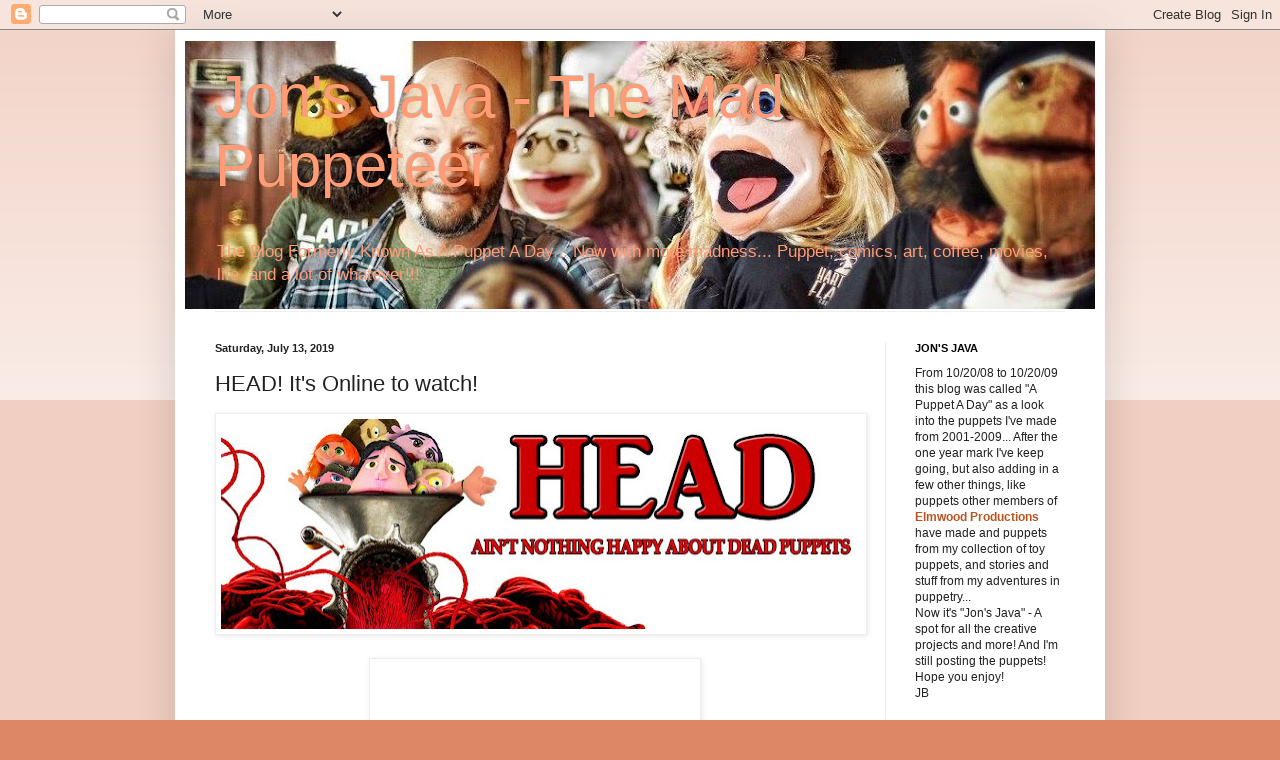

--- FILE ---
content_type: text/html; charset=UTF-8
request_url: https://www.jons-java.com/2019/07/head-its-online-to-watch.html
body_size: 17288
content:
<!DOCTYPE html>
<html class='v2' dir='ltr' lang='en'>
<head>
<link href='https://www.blogger.com/static/v1/widgets/335934321-css_bundle_v2.css' rel='stylesheet' type='text/css'/>
<meta content='width=1100' name='viewport'/>
<meta content='text/html; charset=UTF-8' http-equiv='Content-Type'/>
<meta content='blogger' name='generator'/>
<link href='https://www.jons-java.com/favicon.ico' rel='icon' type='image/x-icon'/>
<link href='http://www.jons-java.com/2019/07/head-its-online-to-watch.html' rel='canonical'/>
<link rel="alternate" type="application/atom+xml" title="Jon&#39;s Java - The Mad Puppeteer - Atom" href="https://www.jons-java.com/feeds/posts/default" />
<link rel="alternate" type="application/rss+xml" title="Jon&#39;s Java - The Mad Puppeteer - RSS" href="https://www.jons-java.com/feeds/posts/default?alt=rss" />
<link rel="service.post" type="application/atom+xml" title="Jon&#39;s Java - The Mad Puppeteer - Atom" href="https://www.blogger.com/feeds/3241456200794781870/posts/default" />

<link rel="alternate" type="application/atom+xml" title="Jon&#39;s Java - The Mad Puppeteer - Atom" href="https://www.jons-java.com/feeds/1341515327529713052/comments/default" />
<!--Can't find substitution for tag [blog.ieCssRetrofitLinks]-->
<link href='https://blogger.googleusercontent.com/img/b/R29vZ2xl/AVvXsEj6RjwETP6JUTAxsTRuJIZaBapoVbCOR70EDhIZgamElFMkDgfRiA883E3aw4pIPUU459q5KOOrTLA-qoHSIM7iW9Fex6WzOPShIxsBqxzJPCQTEkiJur-FC74Z2mdvYGZIh-S_KksIaGEW/s640/38912444_907014702834441_2634072965548867584_o.jpg' rel='image_src'/>
<meta content='http://www.jons-java.com/2019/07/head-its-online-to-watch.html' property='og:url'/>
<meta content='HEAD!  It&#39;s Online to watch!' property='og:title'/>
<meta content='                          ' property='og:description'/>
<meta content='https://blogger.googleusercontent.com/img/b/R29vZ2xl/AVvXsEj6RjwETP6JUTAxsTRuJIZaBapoVbCOR70EDhIZgamElFMkDgfRiA883E3aw4pIPUU459q5KOOrTLA-qoHSIM7iW9Fex6WzOPShIxsBqxzJPCQTEkiJur-FC74Z2mdvYGZIh-S_KksIaGEW/w1200-h630-p-k-no-nu/38912444_907014702834441_2634072965548867584_o.jpg' property='og:image'/>
<title>Jon's Java - The Mad Puppeteer: HEAD!  It's Online to watch!</title>
<style id='page-skin-1' type='text/css'><!--
/*
-----------------------------------------------
Blogger Template Style
Name:     Simple
Designer: Blogger
URL:      www.blogger.com
----------------------------------------------- */
/* Content
----------------------------------------------- */
body {
font: normal normal 12px Arial, Tahoma, Helvetica, FreeSans, sans-serif;
color: #222222;
background: #dd8766 none repeat scroll top left;
padding: 0 40px 40px 40px;
}
html body .region-inner {
min-width: 0;
max-width: 100%;
width: auto;
}
h2 {
font-size: 22px;
}
a:link {
text-decoration:none;
color: #bb5321;
}
a:visited {
text-decoration:none;
color: #888888;
}
a:hover {
text-decoration:underline;
color: #ff8632;
}
.body-fauxcolumn-outer .fauxcolumn-inner {
background: transparent url(https://resources.blogblog.com/blogblog/data/1kt/simple/body_gradient_tile_light.png) repeat scroll top left;
_background-image: none;
}
.body-fauxcolumn-outer .cap-top {
position: absolute;
z-index: 1;
height: 400px;
width: 100%;
}
.body-fauxcolumn-outer .cap-top .cap-left {
width: 100%;
background: transparent url(https://resources.blogblog.com/blogblog/data/1kt/simple/gradients_light.png) repeat-x scroll top left;
_background-image: none;
}
.content-outer {
-moz-box-shadow: 0 0 40px rgba(0, 0, 0, .15);
-webkit-box-shadow: 0 0 5px rgba(0, 0, 0, .15);
-goog-ms-box-shadow: 0 0 10px #333333;
box-shadow: 0 0 40px rgba(0, 0, 0, .15);
margin-bottom: 1px;
}
.content-inner {
padding: 10px 10px;
}
.content-inner {
background-color: #ffffff;
}
/* Header
----------------------------------------------- */
.header-outer {
background: transparent none repeat-x scroll 0 -400px;
_background-image: none;
}
.Header h1 {
font: normal normal 60px Arial, Tahoma, Helvetica, FreeSans, sans-serif;
color: #ff9b75;
text-shadow: -1px -1px 1px rgba(0, 0, 0, .2);
}
.Header h1 a {
color: #ff9b75;
}
.Header .description {
font-size: 140%;
color: #ff9b75;
}
.header-inner .Header .titlewrapper {
padding: 22px 30px;
}
.header-inner .Header .descriptionwrapper {
padding: 0 30px;
}
/* Tabs
----------------------------------------------- */
.tabs-inner .section:first-child {
border-top: 1px solid #eeeeee;
}
.tabs-inner .section:first-child ul {
margin-top: -1px;
border-top: 1px solid #eeeeee;
border-left: 0 solid #eeeeee;
border-right: 0 solid #eeeeee;
}
.tabs-inner .widget ul {
background: #f5f5f5 url(https://resources.blogblog.com/blogblog/data/1kt/simple/gradients_light.png) repeat-x scroll 0 -800px;
_background-image: none;
border-bottom: 1px solid #eeeeee;
margin-top: 0;
margin-left: -30px;
margin-right: -30px;
}
.tabs-inner .widget li a {
display: inline-block;
padding: .6em 1em;
font: normal normal 14px Arial, Tahoma, Helvetica, FreeSans, sans-serif;
color: #999999;
border-left: 1px solid #ffffff;
border-right: 1px solid #eeeeee;
}
.tabs-inner .widget li:first-child a {
border-left: none;
}
.tabs-inner .widget li.selected a, .tabs-inner .widget li a:hover {
color: #000000;
background-color: #eeeeee;
text-decoration: none;
}
/* Columns
----------------------------------------------- */
.main-outer {
border-top: 0 solid #eeeeee;
}
.fauxcolumn-left-outer .fauxcolumn-inner {
border-right: 1px solid #eeeeee;
}
.fauxcolumn-right-outer .fauxcolumn-inner {
border-left: 1px solid #eeeeee;
}
/* Headings
----------------------------------------------- */
div.widget > h2,
div.widget h2.title {
margin: 0 0 1em 0;
font: normal bold 11px Arial, Tahoma, Helvetica, FreeSans, sans-serif;
color: #000000;
}
/* Widgets
----------------------------------------------- */
.widget .zippy {
color: #999999;
text-shadow: 2px 2px 1px rgba(0, 0, 0, .1);
}
.widget .popular-posts ul {
list-style: none;
}
/* Posts
----------------------------------------------- */
h2.date-header {
font: normal bold 11px Arial, Tahoma, Helvetica, FreeSans, sans-serif;
}
.date-header span {
background-color: transparent;
color: #222222;
padding: inherit;
letter-spacing: inherit;
margin: inherit;
}
.main-inner {
padding-top: 30px;
padding-bottom: 30px;
}
.main-inner .column-center-inner {
padding: 0 15px;
}
.main-inner .column-center-inner .section {
margin: 0 15px;
}
.post {
margin: 0 0 25px 0;
}
h3.post-title, .comments h4 {
font: normal normal 22px Arial, Tahoma, Helvetica, FreeSans, sans-serif;
margin: .75em 0 0;
}
.post-body {
font-size: 110%;
line-height: 1.4;
position: relative;
}
.post-body img, .post-body .tr-caption-container, .Profile img, .Image img,
.BlogList .item-thumbnail img {
padding: 2px;
background: #ffffff;
border: 1px solid #eeeeee;
-moz-box-shadow: 1px 1px 5px rgba(0, 0, 0, .1);
-webkit-box-shadow: 1px 1px 5px rgba(0, 0, 0, .1);
box-shadow: 1px 1px 5px rgba(0, 0, 0, .1);
}
.post-body img, .post-body .tr-caption-container {
padding: 5px;
}
.post-body .tr-caption-container {
color: #222222;
}
.post-body .tr-caption-container img {
padding: 0;
background: transparent;
border: none;
-moz-box-shadow: 0 0 0 rgba(0, 0, 0, .1);
-webkit-box-shadow: 0 0 0 rgba(0, 0, 0, .1);
box-shadow: 0 0 0 rgba(0, 0, 0, .1);
}
.post-header {
margin: 0 0 1.5em;
line-height: 1.6;
font-size: 90%;
}
.post-footer {
margin: 20px -2px 0;
padding: 5px 10px;
color: #666666;
background-color: #f9f9f9;
border-bottom: 1px solid #eeeeee;
line-height: 1.6;
font-size: 90%;
}
#comments .comment-author {
padding-top: 1.5em;
border-top: 1px solid #eeeeee;
background-position: 0 1.5em;
}
#comments .comment-author:first-child {
padding-top: 0;
border-top: none;
}
.avatar-image-container {
margin: .2em 0 0;
}
#comments .avatar-image-container img {
border: 1px solid #eeeeee;
}
/* Comments
----------------------------------------------- */
.comments .comments-content .icon.blog-author {
background-repeat: no-repeat;
background-image: url([data-uri]);
}
.comments .comments-content .loadmore a {
border-top: 1px solid #999999;
border-bottom: 1px solid #999999;
}
.comments .comment-thread.inline-thread {
background-color: #f9f9f9;
}
.comments .continue {
border-top: 2px solid #999999;
}
/* Accents
---------------------------------------------- */
.section-columns td.columns-cell {
border-left: 1px solid #eeeeee;
}
.blog-pager {
background: transparent none no-repeat scroll top center;
}
.blog-pager-older-link, .home-link,
.blog-pager-newer-link {
background-color: #ffffff;
padding: 5px;
}
.footer-outer {
border-top: 0 dashed #bbbbbb;
}
/* Mobile
----------------------------------------------- */
body.mobile  {
background-size: auto;
}
.mobile .body-fauxcolumn-outer {
background: transparent none repeat scroll top left;
}
.mobile .body-fauxcolumn-outer .cap-top {
background-size: 100% auto;
}
.mobile .content-outer {
-webkit-box-shadow: 0 0 3px rgba(0, 0, 0, .15);
box-shadow: 0 0 3px rgba(0, 0, 0, .15);
}
.mobile .tabs-inner .widget ul {
margin-left: 0;
margin-right: 0;
}
.mobile .post {
margin: 0;
}
.mobile .main-inner .column-center-inner .section {
margin: 0;
}
.mobile .date-header span {
padding: 0.1em 10px;
margin: 0 -10px;
}
.mobile h3.post-title {
margin: 0;
}
.mobile .blog-pager {
background: transparent none no-repeat scroll top center;
}
.mobile .footer-outer {
border-top: none;
}
.mobile .main-inner, .mobile .footer-inner {
background-color: #ffffff;
}
.mobile-index-contents {
color: #222222;
}
.mobile-link-button {
background-color: #bb5321;
}
.mobile-link-button a:link, .mobile-link-button a:visited {
color: #ffffff;
}
.mobile .tabs-inner .section:first-child {
border-top: none;
}
.mobile .tabs-inner .PageList .widget-content {
background-color: #eeeeee;
color: #000000;
border-top: 1px solid #eeeeee;
border-bottom: 1px solid #eeeeee;
}
.mobile .tabs-inner .PageList .widget-content .pagelist-arrow {
border-left: 1px solid #eeeeee;
}

--></style>
<style id='template-skin-1' type='text/css'><!--
body {
min-width: 930px;
}
.content-outer, .content-fauxcolumn-outer, .region-inner {
min-width: 930px;
max-width: 930px;
_width: 930px;
}
.main-inner .columns {
padding-left: 0px;
padding-right: 210px;
}
.main-inner .fauxcolumn-center-outer {
left: 0px;
right: 210px;
/* IE6 does not respect left and right together */
_width: expression(this.parentNode.offsetWidth -
parseInt("0px") -
parseInt("210px") + 'px');
}
.main-inner .fauxcolumn-left-outer {
width: 0px;
}
.main-inner .fauxcolumn-right-outer {
width: 210px;
}
.main-inner .column-left-outer {
width: 0px;
right: 100%;
margin-left: -0px;
}
.main-inner .column-right-outer {
width: 210px;
margin-right: -210px;
}
#layout {
min-width: 0;
}
#layout .content-outer {
min-width: 0;
width: 800px;
}
#layout .region-inner {
min-width: 0;
width: auto;
}
body#layout div.add_widget {
padding: 8px;
}
body#layout div.add_widget a {
margin-left: 32px;
}
--></style>
<link href='https://www.blogger.com/dyn-css/authorization.css?targetBlogID=3241456200794781870&amp;zx=a3896881-abe8-4811-8b33-4d111ba26b81' media='none' onload='if(media!=&#39;all&#39;)media=&#39;all&#39;' rel='stylesheet'/><noscript><link href='https://www.blogger.com/dyn-css/authorization.css?targetBlogID=3241456200794781870&amp;zx=a3896881-abe8-4811-8b33-4d111ba26b81' rel='stylesheet'/></noscript>
<meta name='google-adsense-platform-account' content='ca-host-pub-1556223355139109'/>
<meta name='google-adsense-platform-domain' content='blogspot.com'/>

<!-- data-ad-client=ca-pub-1461063337010779 -->

</head>
<body class='loading variant-pale'>
<div class='navbar section' id='navbar' name='Navbar'><div class='widget Navbar' data-version='1' id='Navbar1'><script type="text/javascript">
    function setAttributeOnload(object, attribute, val) {
      if(window.addEventListener) {
        window.addEventListener('load',
          function(){ object[attribute] = val; }, false);
      } else {
        window.attachEvent('onload', function(){ object[attribute] = val; });
      }
    }
  </script>
<div id="navbar-iframe-container"></div>
<script type="text/javascript" src="https://apis.google.com/js/platform.js"></script>
<script type="text/javascript">
      gapi.load("gapi.iframes:gapi.iframes.style.bubble", function() {
        if (gapi.iframes && gapi.iframes.getContext) {
          gapi.iframes.getContext().openChild({
              url: 'https://www.blogger.com/navbar/3241456200794781870?po\x3d1341515327529713052\x26origin\x3dhttps://www.jons-java.com',
              where: document.getElementById("navbar-iframe-container"),
              id: "navbar-iframe"
          });
        }
      });
    </script><script type="text/javascript">
(function() {
var script = document.createElement('script');
script.type = 'text/javascript';
script.src = '//pagead2.googlesyndication.com/pagead/js/google_top_exp.js';
var head = document.getElementsByTagName('head')[0];
if (head) {
head.appendChild(script);
}})();
</script>
</div></div>
<div class='body-fauxcolumns'>
<div class='fauxcolumn-outer body-fauxcolumn-outer'>
<div class='cap-top'>
<div class='cap-left'></div>
<div class='cap-right'></div>
</div>
<div class='fauxborder-left'>
<div class='fauxborder-right'></div>
<div class='fauxcolumn-inner'>
</div>
</div>
<div class='cap-bottom'>
<div class='cap-left'></div>
<div class='cap-right'></div>
</div>
</div>
</div>
<div class='content'>
<div class='content-fauxcolumns'>
<div class='fauxcolumn-outer content-fauxcolumn-outer'>
<div class='cap-top'>
<div class='cap-left'></div>
<div class='cap-right'></div>
</div>
<div class='fauxborder-left'>
<div class='fauxborder-right'></div>
<div class='fauxcolumn-inner'>
</div>
</div>
<div class='cap-bottom'>
<div class='cap-left'></div>
<div class='cap-right'></div>
</div>
</div>
</div>
<div class='content-outer'>
<div class='content-cap-top cap-top'>
<div class='cap-left'></div>
<div class='cap-right'></div>
</div>
<div class='fauxborder-left content-fauxborder-left'>
<div class='fauxborder-right content-fauxborder-right'></div>
<div class='content-inner'>
<header>
<div class='header-outer'>
<div class='header-cap-top cap-top'>
<div class='cap-left'></div>
<div class='cap-right'></div>
</div>
<div class='fauxborder-left header-fauxborder-left'>
<div class='fauxborder-right header-fauxborder-right'></div>
<div class='region-inner header-inner'>
<div class='header section' id='header' name='Header'><div class='widget Header' data-version='1' id='Header1'>
<div id='header-inner' style='background-image: url("https://blogger.googleusercontent.com/img/b/R29vZ2xl/AVvXsEixk-A3n2HQUZmchPeysIJ3Lk1LI8bvb0rVAEu_EFpBvkyGXJqveAqUUBDyIxmGy5phs0xgdGRWIUQMaWyyvSut8k7vkOD6ACHytObNuX4Bm4CBrPO7_ceaiNHAMwv4x0Vbk7uRH2ZhfDpN/s910/HEADshot15.jpg"); background-position: left; min-height: 268px; _height: 268px; background-repeat: no-repeat; '>
<div class='titlewrapper' style='background: transparent'>
<h1 class='title' style='background: transparent; border-width: 0px'>
<a href='https://www.jons-java.com/'>
Jon's Java - The Mad Puppeteer
</a>
</h1>
</div>
<div class='descriptionwrapper'>
<p class='description'><span>The Blog Formerly Known As A Puppet A Day...  Now with more madness...  Puppet, comics, art, coffee, movies, life, and a lot of whatever!!!</span></p>
</div>
</div>
</div></div>
</div>
</div>
<div class='header-cap-bottom cap-bottom'>
<div class='cap-left'></div>
<div class='cap-right'></div>
</div>
</div>
</header>
<div class='tabs-outer'>
<div class='tabs-cap-top cap-top'>
<div class='cap-left'></div>
<div class='cap-right'></div>
</div>
<div class='fauxborder-left tabs-fauxborder-left'>
<div class='fauxborder-right tabs-fauxborder-right'></div>
<div class='region-inner tabs-inner'>
<div class='tabs no-items section' id='crosscol' name='Cross-Column'></div>
<div class='tabs no-items section' id='crosscol-overflow' name='Cross-Column 2'></div>
</div>
</div>
<div class='tabs-cap-bottom cap-bottom'>
<div class='cap-left'></div>
<div class='cap-right'></div>
</div>
</div>
<div class='main-outer'>
<div class='main-cap-top cap-top'>
<div class='cap-left'></div>
<div class='cap-right'></div>
</div>
<div class='fauxborder-left main-fauxborder-left'>
<div class='fauxborder-right main-fauxborder-right'></div>
<div class='region-inner main-inner'>
<div class='columns fauxcolumns'>
<div class='fauxcolumn-outer fauxcolumn-center-outer'>
<div class='cap-top'>
<div class='cap-left'></div>
<div class='cap-right'></div>
</div>
<div class='fauxborder-left'>
<div class='fauxborder-right'></div>
<div class='fauxcolumn-inner'>
</div>
</div>
<div class='cap-bottom'>
<div class='cap-left'></div>
<div class='cap-right'></div>
</div>
</div>
<div class='fauxcolumn-outer fauxcolumn-left-outer'>
<div class='cap-top'>
<div class='cap-left'></div>
<div class='cap-right'></div>
</div>
<div class='fauxborder-left'>
<div class='fauxborder-right'></div>
<div class='fauxcolumn-inner'>
</div>
</div>
<div class='cap-bottom'>
<div class='cap-left'></div>
<div class='cap-right'></div>
</div>
</div>
<div class='fauxcolumn-outer fauxcolumn-right-outer'>
<div class='cap-top'>
<div class='cap-left'></div>
<div class='cap-right'></div>
</div>
<div class='fauxborder-left'>
<div class='fauxborder-right'></div>
<div class='fauxcolumn-inner'>
</div>
</div>
<div class='cap-bottom'>
<div class='cap-left'></div>
<div class='cap-right'></div>
</div>
</div>
<!-- corrects IE6 width calculation -->
<div class='columns-inner'>
<div class='column-center-outer'>
<div class='column-center-inner'>
<div class='main section' id='main' name='Main'><div class='widget Blog' data-version='1' id='Blog1'>
<div class='blog-posts hfeed'>

          <div class="date-outer">
        
<h2 class='date-header'><span>Saturday, July 13, 2019</span></h2>

          <div class="date-posts">
        
<div class='post-outer'>
<div class='post hentry uncustomized-post-template' itemprop='blogPost' itemscope='itemscope' itemtype='http://schema.org/BlogPosting'>
<meta content='https://blogger.googleusercontent.com/img/b/R29vZ2xl/AVvXsEj6RjwETP6JUTAxsTRuJIZaBapoVbCOR70EDhIZgamElFMkDgfRiA883E3aw4pIPUU459q5KOOrTLA-qoHSIM7iW9Fex6WzOPShIxsBqxzJPCQTEkiJur-FC74Z2mdvYGZIh-S_KksIaGEW/s640/38912444_907014702834441_2634072965548867584_o.jpg' itemprop='image_url'/>
<meta content='3241456200794781870' itemprop='blogId'/>
<meta content='1341515327529713052' itemprop='postId'/>
<a name='1341515327529713052'></a>
<h3 class='post-title entry-title' itemprop='name'>
HEAD!  It's Online to watch!
</h3>
<div class='post-header'>
<div class='post-header-line-1'></div>
</div>
<div class='post-body entry-content' id='post-body-1341515327529713052' itemprop='description articleBody'>
<div class="separator" style="clear: both; text-align: center;">
<a href="http://elmwoodproductions.com/head.html"><img border="0" data-original-height="360" data-original-width="1092" height="210" src="https://blogger.googleusercontent.com/img/b/R29vZ2xl/AVvXsEj6RjwETP6JUTAxsTRuJIZaBapoVbCOR70EDhIZgamElFMkDgfRiA883E3aw4pIPUU459q5KOOrTLA-qoHSIM7iW9Fex6WzOPShIxsBqxzJPCQTEkiJur-FC74Z2mdvYGZIh-S_KksIaGEW/s640/38912444_907014702834441_2634072965548867584_o.jpg" width="640" /></a></div>
<div class="separator" style="clear: both; text-align: center;">
<br /></div>
<div class="separator" style="clear: both; text-align: center;">
<a href="https://experience.vidi.space/head"><img border="0" data-original-height="512" data-original-width="512" height="320" src="https://blogger.googleusercontent.com/img/b/R29vZ2xl/AVvXsEhc6dj2HTXRkUA0LqGO7bJyDqQ0hbzcj6SXtpOrsnu7LqMlWn3LvFzu5r7hi4vjYdEUwd2br544lUTz2Dn0dBsTsubS97WfwRkX1xgf0VANxp8fGBsET_Szio1GLbgpDMeEbG5S-yVncJDH/s320/VidiSpace-Logo-200x200-Tran-Background.png" width="320" /></a></div>
<div class="separator" style="clear: both; text-align: center;">
<a href="https://tubitv.com/movies/449194/head"><img border="0" data-original-height="706" data-original-width="1600" height="141" src="https://blogger.googleusercontent.com/img/b/R29vZ2xl/AVvXsEigSdDSG-_H8gPd6mmAgu0bAJg9ACA88w0r_M4xDY5yH0k7dUBCNYTNwYTli1OekFEbMnYZGaDhXNSNXV80WEQYmsi19kUsA1nHjoKDwfQZqjxN9rCYqKa_X5kL0IZ2FxvJX2Wh9uPNzDzo/s320/tubitvlogo.jpg" width="320" /></a></div>
<div class="separator" style="clear: both; text-align: center;">
<a href="https://www.amazon.com/Head-Manda-Vasas/dp/B07FP37QPK/ref=sr_1_19?ie=UTF8&amp;qid=1532023389&amp;sr=8-19&amp;keywords=HEAD"><img border="0" data-original-height="118" data-original-width="320" src="https://blogger.googleusercontent.com/img/b/R29vZ2xl/AVvXsEhZcMF8Nnt0SeL_Q0EvAwrwM_h8fXRkFKLaLNiT8EcNnNwhgD4ZSYfFcOq0z0PgGUqwK7RDz0e9xYORFDUB6acMwj9OqF2RXGTKY6Tl6RlKQQa6Vp_47Iq47UiNrppQDiO-n8ZS8pYLFSvr/s1600/Amazon_Instant_Video_logo1.jpg" /></a></div>
<div class="separator" style="clear: both; text-align: center;">
<br /></div>
<div class="separator" style="clear: both; text-align: center;">
<a href="https://itunes.apple.com/us/movie/head/id1405347657?ls=1"><img border="0" data-original-height="137" data-original-width="368" height="119" src="https://blogger.googleusercontent.com/img/b/R29vZ2xl/AVvXsEgtw6w_BZLJFxxobLGnw4AYASmy7ew2AFvryl9IKS8bPDO01FEQ5KedoU5v3UcmUXKn9C9d-Pb4i3ML3Afh9F87uNiuUQkOT2DLgGktXGhoQwmPgrkJ7qBENiCIU0CgCH-uo4SvtApYGppD/s320/ituneslogo.jpg" width="320" /></a></div>
<div class="separator" style="clear: both; text-align: center;">
<br /></div>
<br />
<br />
<div class="separator" style="clear: both; text-align: center;">
<a href="https://www.screambox.com/videos/head-ftr-1080-2398-ltrt"><img border="0" data-original-height="47" data-original-width="320" src="https://blogger.googleusercontent.com/img/b/R29vZ2xl/AVvXsEjHMiNHrFqG5AdvscLx99aqTri7E9Jgon4kZiwtTSQqXMSDCFWfWmkqSPc0pZP6-1EEEilogEig7YvSP6LXnB4O8bn7bVwcG45-14xDEHTrx1dsZ3LgzAeDZz3JtxkniSVxyqDJansKPNPL/s1600/screambox-logo-full%25402x.png" /></a></div>
<br />
<div class="separator" style="clear: both; text-align: center;">
<a href="https://store.steampowered.com/agecheck/app/966810/"><img border="0" data-original-height="44" data-original-width="176" height="80" src="https://blogger.googleusercontent.com/img/b/R29vZ2xl/AVvXsEhDskg0saLyxyJC00SPyouXb1BOuna-QOXE_EaCwXG2UiPgnkQmJ1zrQ92lkK8p3QQsV0HosnTEalidmhJ5EyXMLp-p34AImvFcu19a58d0FrTwMLrLTvXhtrkyJKzMAsCF_MjN1EZ9vG-r/s320/STEAMLOGO.png" width="320" /></a></div>
<br />
<div class="separator" style="clear: both; text-align: center;">
<a href="https://www.vudu.com/content/movies/details/Head/961861"><img border="0" data-original-height="354" data-original-width="1280" height="88" src="https://blogger.googleusercontent.com/img/b/R29vZ2xl/AVvXsEjdkKJ9Q0RNtrn9A-y7nGohuIRv388WGaER79GPqsOrFgFMeWkC83rSRRiYC9qWoyYL3flnhqMZs5GTbfnhn6btSWuW_pfX1-IlYdUv0Cu06jYZ1_RblAvNfgQEqSN0JnZEHTqroyzAfBYS/s320/VuduLogo.png" width="320" /></a></div>
<br />
<div style='clear: both;'></div>
</div>
<div class='post-footer'>
<div class='post-footer-line post-footer-line-1'>
<span class='post-author vcard'>
Posted by
<span class='fn' itemprop='author' itemscope='itemscope' itemtype='http://schema.org/Person'>
<meta content='https://www.blogger.com/profile/09301223428788968793' itemprop='url'/>
<a class='g-profile' href='https://www.blogger.com/profile/09301223428788968793' rel='author' title='author profile'>
<span itemprop='name'>Jon Bristol</span>
</a>
</span>
</span>
<span class='post-timestamp'>
at
<meta content='http://www.jons-java.com/2019/07/head-its-online-to-watch.html' itemprop='url'/>
<a class='timestamp-link' href='https://www.jons-java.com/2019/07/head-its-online-to-watch.html' rel='bookmark' title='permanent link'><abbr class='published' itemprop='datePublished' title='2019-07-13T10:23:00-04:00'>10:23&#8239;AM</abbr></a>
</span>
<span class='post-comment-link'>
</span>
<span class='post-icons'>
<span class='item-control blog-admin pid-103000498'>
<a href='https://www.blogger.com/post-edit.g?blogID=3241456200794781870&postID=1341515327529713052&from=pencil' title='Edit Post'>
<img alt='' class='icon-action' height='18' src='https://resources.blogblog.com/img/icon18_edit_allbkg.gif' width='18'/>
</a>
</span>
</span>
<div class='post-share-buttons goog-inline-block'>
</div>
</div>
<div class='post-footer-line post-footer-line-2'>
<span class='post-labels'>
Labels:
<a href='https://www.jons-java.com/search/label/Amazon%20Prime' rel='tag'>Amazon Prime</a>,
<a href='https://www.jons-java.com/search/label/Head' rel='tag'>Head</a>,
<a href='https://www.jons-java.com/search/label/iTunes' rel='tag'>iTunes</a>,
<a href='https://www.jons-java.com/search/label/Screambox' rel='tag'>Screambox</a>,
<a href='https://www.jons-java.com/search/label/Steam' rel='tag'>Steam</a>,
<a href='https://www.jons-java.com/search/label/Terror%20Films' rel='tag'>Terror Films</a>,
<a href='https://www.jons-java.com/search/label/TubiTV' rel='tag'>TubiTV</a>,
<a href='https://www.jons-java.com/search/label/Vidi%20Space' rel='tag'>Vidi Space</a>,
<a href='https://www.jons-java.com/search/label/VUDU' rel='tag'>VUDU</a>
</span>
</div>
<div class='post-footer-line post-footer-line-3'>
<span class='post-location'>
</span>
</div>
</div>
</div>
<div class='comments' id='comments'>
<a name='comments'></a>
<h4>No comments:</h4>
<div id='Blog1_comments-block-wrapper'>
<dl class='avatar-comment-indent' id='comments-block'>
</dl>
</div>
<p class='comment-footer'>
<a href='https://www.blogger.com/comment/fullpage/post/3241456200794781870/1341515327529713052' onclick=''>Post a Comment</a>
</p>
</div>
</div>

        </div></div>
      
</div>
<div class='blog-pager' id='blog-pager'>
<span id='blog-pager-newer-link'>
<a class='blog-pager-newer-link' href='https://www.jons-java.com/2019/07/monday-morning-on-turntable.html' id='Blog1_blog-pager-newer-link' title='Newer Post'>Newer Post</a>
</span>
<span id='blog-pager-older-link'>
<a class='blog-pager-older-link' href='https://www.jons-java.com/2019/07/marty-joe-behind-scenes.html' id='Blog1_blog-pager-older-link' title='Older Post'>Older Post</a>
</span>
<a class='home-link' href='https://www.jons-java.com/'>Home</a>
</div>
<div class='clear'></div>
<div class='post-feeds'>
<div class='feed-links'>
Subscribe to:
<a class='feed-link' href='https://www.jons-java.com/feeds/1341515327529713052/comments/default' target='_blank' type='application/atom+xml'>Post Comments (Atom)</a>
</div>
</div>
</div></div>
</div>
</div>
<div class='column-left-outer'>
<div class='column-left-inner'>
<aside>
</aside>
</div>
</div>
<div class='column-right-outer'>
<div class='column-right-inner'>
<aside>
<div class='sidebar section' id='sidebar-right-1'><div class='widget Text' data-version='1' id='Text1'>
<h2 class='title'>JON'S JAVA</h2>
<div class='widget-content'>
From 10/20/08 to 10/20/09 this blog was called "A Puppet A Day" as a look into the puppets I've made from 2001-2009... After the one year mark I've keep going, but also adding in a few other things, like puppets other members of <strong><a href="http://www.elmwoodproductions.com/">Elmwood Productions</a></strong> have made and puppets from my collection of toy puppets, and stories and stuff from my adventures in puppetry...  <br />Now it's "Jon's Java" - A spot for all the creative projects and more!  And I'm still posting the puppets! <br />Hope you enjoy!<br />JB<br />
</div>
<div class='clear'></div>
</div><div class='widget Text' data-version='1' id='Text2'>
<h2 class='title'>About Jon...</h2>
<div class='widget-content'>
Jon Bristol (that's me!) is the Founder and Creative Director of <a href="http://www.elmwoodproductions.com/">Elmwood Productions</a>, a company that produces films featuring puppets. <div>I am also the puppet maker and one of the lead puppeteers. To see the work in action head on over to <a href="http://www.elmwoodproductions.blogspot.com/search/label/shorts">Elmwood</a>!<br /></div>
</div>
<div class='clear'></div>
</div><div class='widget LinkList' data-version='1' id='LinkList1'>
<h2>Links!</h2>
<div class='widget-content'>
<ul>
<li><a href='http://www.elmwoodproductions.com/'>Elmwood Productions</a></li>
<li><a href='https://www.etsy.com/shop/JonsJava'>My Etsy - Puppets, Art, Stuff</a></li>
<li><a href='youtube.com/@ElmwoodProductions/?sub_confirmation=1'>YouTube - Elmwood Productions</a></li>
<li><a href='https://ko-fi.com/elmwoodproductions'>Buy Elmwood Coffee!</a></li>
<li><a href='http://www.elmwoodproductions.blogspot.com/'>The Elmwood Blog!</a></li>
<li><a href='https://www.imdb.com/name/nm6768412/?ref_=rvi_nm'>IMDB</a></li>
<li><a href='https://richcyr.wordpress.com/'>Rich Cyr - The Legend.  The Claw!</a></li>
<li><a href='https://www.cafepress.com/jonsjava'>Pants Optional</a></li>
<li><a href='https://www.instagram.com/elmwoodjonsjava/'>Instagram</a></li>
</ul>
<div class='clear'></div>
</div>
</div><div class='widget LinkList' data-version='1' id='LinkList2'>
<h2>HEAD - Watch It Now!</h2>
<div class='widget-content'>
<ul>
<li><a href='https://www.amazon.com/Head-Manda-Vasas/dp/B07FP37QPK/ref=sr_1_19?ie=UTF8&qid=1532023389&sr=8-19&keywords=HEAD'>Amazon</a></li>
<li><a href='https://play.google.com/store/movies/details/Head?id=muneDPtp3ow.P&fbclid=IwAR2RCTiLOYMGT9J6CJ2zIV3rGonKJqa4xeoVle2bF8echMxtyy1pdO3x21M'>Google Plus</a></li>
<li><a href='https://itunes.apple.com/us/movie/head/id1405347657?ls=1'>iTunes</a></li>
<li><a href='https://tubitv.com/movies/449194/head'>TubiTV</a></li>
<li><a href='https://www.vudu.com/content/movies/details/Head/961861'>Vudu</a></li>
<li><a href='http://www.terrorfilms.net/film/head'>Terror Films</a></li>
<li><a href='https://head-horror.blogspot.com/'>Got HEAD?</a></li>
</ul>
<div class='clear'></div>
</div>
</div><div class='widget Label' data-version='1' id='Label1'>
<h2>Labels</h2>
<div class='widget-content list-label-widget-content'>
<ul>
<li>
<a dir='ltr' href='https://www.jons-java.com/search/label/28%20Seconds'>28 Seconds</a>
<span dir='ltr'>(12)</span>
</li>
<li>
<a dir='ltr' href='https://www.jons-java.com/search/label/3%20Guys%20In%20A%20Car'>3 Guys In A Car</a>
<span dir='ltr'>(1)</span>
</li>
<li>
<a dir='ltr' href='https://www.jons-java.com/search/label/Action%20Figure%20Cinema'>Action Figure Cinema</a>
<span dir='ltr'>(3)</span>
</li>
<li>
<a dir='ltr' href='https://www.jons-java.com/search/label/Ain%27t%20It%20Cool'>Ain&#39;t It Cool</a>
<span dir='ltr'>(1)</span>
</li>
<li>
<a dir='ltr' href='https://www.jons-java.com/search/label/Amazon%20Prime'>Amazon Prime</a>
<span dir='ltr'>(5)</span>
</li>
<li>
<a dir='ltr' href='https://www.jons-java.com/search/label/Animal%20Behavior'>Animal Behavior</a>
<span dir='ltr'>(145)</span>
</li>
<li>
<a dir='ltr' href='https://www.jons-java.com/search/label/animation'>animation</a>
<span dir='ltr'>(10)</span>
</li>
<li>
<a dir='ltr' href='https://www.jons-java.com/search/label/Apple%20Harvest%20Short%20Film%20Fest'>Apple Harvest Short Film Fest</a>
<span dir='ltr'>(2)</span>
</li>
<li>
<a dir='ltr' href='https://www.jons-java.com/search/label/Art'>Art</a>
<span dir='ltr'>(47)</span>
</li>
<li>
<a dir='ltr' href='https://www.jons-java.com/search/label/Art%20I%20Own'>Art I Own</a>
<span dir='ltr'>(9)</span>
</li>
<li>
<a dir='ltr' href='https://www.jons-java.com/search/label/Arthur%20Louis%20Benson'>Arthur Louis Benson</a>
<span dir='ltr'>(5)</span>
</li>
<li>
<a dir='ltr' href='https://www.jons-java.com/search/label/Ask%20The%20Doc'>Ask The Doc</a>
<span dir='ltr'>(8)</span>
</li>
<li>
<a dir='ltr' href='https://www.jons-java.com/search/label/Bad%20Monster'>Bad Monster</a>
<span dir='ltr'>(15)</span>
</li>
<li>
<a dir='ltr' href='https://www.jons-java.com/search/label/Behind%20The%20Scenes'>Behind The Scenes</a>
<span dir='ltr'>(33)</span>
</li>
<li>
<a dir='ltr' href='https://www.jons-java.com/search/label/Bernice'>Bernice</a>
<span dir='ltr'>(178)</span>
</li>
<li>
<a dir='ltr' href='https://www.jons-java.com/search/label/Betty%20And%20Me'>Betty And Me</a>
<span dir='ltr'>(2)</span>
</li>
<li>
<a dir='ltr' href='https://www.jons-java.com/search/label/Blue%20Tongue'>Blue Tongue</a>
<span dir='ltr'>(15)</span>
</li>
<li>
<a dir='ltr' href='https://www.jons-java.com/search/label/Bowie'>Bowie</a>
<span dir='ltr'>(25)</span>
</li>
<li>
<a dir='ltr' href='https://www.jons-java.com/search/label/Celebrity'>Celebrity</a>
<span dir='ltr'>(11)</span>
</li>
<li>
<a dir='ltr' href='https://www.jons-java.com/search/label/Charlie'>Charlie</a>
<span dir='ltr'>(2)</span>
</li>
<li>
<a dir='ltr' href='https://www.jons-java.com/search/label/Christmas%20Wishes'>Christmas Wishes</a>
<span dir='ltr'>(6)</span>
</li>
<li>
<a dir='ltr' href='https://www.jons-java.com/search/label/coffee'>coffee</a>
<span dir='ltr'>(55)</span>
</li>
<li>
<a dir='ltr' href='https://www.jons-java.com/search/label/Collection'>Collection</a>
<span dir='ltr'>(132)</span>
</li>
<li>
<a dir='ltr' href='https://www.jons-java.com/search/label/comics'>comics</a>
<span dir='ltr'>(13)</span>
</li>
<li>
<a dir='ltr' href='https://www.jons-java.com/search/label/commercial%20work'>commercial work</a>
<span dir='ltr'>(18)</span>
</li>
<li>
<a dir='ltr' href='https://www.jons-java.com/search/label/commissions'>commissions</a>
<span dir='ltr'>(67)</span>
</li>
<li>
<a dir='ltr' href='https://www.jons-java.com/search/label/Connecticut%20Guild%20of%20Puppetry'>Connecticut Guild of Puppetry</a>
<span dir='ltr'>(11)</span>
</li>
<li>
<a dir='ltr' href='https://www.jons-java.com/search/label/CT%20HorrorFest'>CT HorrorFest</a>
<span dir='ltr'>(1)</span>
</li>
<li>
<a dir='ltr' href='https://www.jons-java.com/search/label/Day%20Job%20-%20Short%20Film'>Day Job - Short Film</a>
<span dir='ltr'>(4)</span>
</li>
<li>
<a dir='ltr' href='https://www.jons-java.com/search/label/Debacle'>Debacle</a>
<span dir='ltr'>(6)</span>
</li>
<li>
<a dir='ltr' href='https://www.jons-java.com/search/label/Defining%20Monsters'>Defining Monsters</a>
<span dir='ltr'>(10)</span>
</li>
<li>
<a dir='ltr' href='https://www.jons-java.com/search/label/Desultory%20Theatre%20Club'>Desultory Theatre Club</a>
<span dir='ltr'>(6)</span>
</li>
<li>
<a dir='ltr' href='https://www.jons-java.com/search/label/Devil-Boy'>Devil-Boy</a>
<span dir='ltr'>(1)</span>
</li>
<li>
<a dir='ltr' href='https://www.jons-java.com/search/label/Diabolical%20Films'>Diabolical Films</a>
<span dir='ltr'>(7)</span>
</li>
<li>
<a dir='ltr' href='https://www.jons-java.com/search/label/doodles'>doodles</a>
<span dir='ltr'>(21)</span>
</li>
<li>
<a dir='ltr' href='https://www.jons-java.com/search/label/Doodling%20With%20Jim%20Henson'>Doodling With Jim Henson</a>
<span dir='ltr'>(2)</span>
</li>
<li>
<a dir='ltr' href='https://www.jons-java.com/search/label/DVD'>DVD</a>
<span dir='ltr'>(2)</span>
</li>
<li>
<a dir='ltr' href='https://www.jons-java.com/search/label/Elmwood%20People'>Elmwood People</a>
<span dir='ltr'>(28)</span>
</li>
<li>
<a dir='ltr' href='https://www.jons-java.com/search/label/Etsy'>Etsy</a>
<span dir='ltr'>(81)</span>
</li>
<li>
<a dir='ltr' href='https://www.jons-java.com/search/label/events'>events</a>
<span dir='ltr'>(97)</span>
</li>
<li>
<a dir='ltr' href='https://www.jons-java.com/search/label/Evil%20Dead'>Evil Dead</a>
<span dir='ltr'>(7)</span>
</li>
<li>
<a dir='ltr' href='https://www.jons-java.com/search/label/Film%20Fests'>Film Fests</a>
<span dir='ltr'>(5)</span>
</li>
<li>
<a dir='ltr' href='https://www.jons-java.com/search/label/Film%20Threat'>Film Threat</a>
<span dir='ltr'>(8)</span>
</li>
<li>
<a dir='ltr' href='https://www.jons-java.com/search/label/Films'>Films</a>
<span dir='ltr'>(7)</span>
</li>
<li>
<a dir='ltr' href='https://www.jons-java.com/search/label/finger%20puppet'>finger puppet</a>
<span dir='ltr'>(46)</span>
</li>
<li>
<a dir='ltr' href='https://www.jons-java.com/search/label/Firehouse%20Art%20Gallery'>Firehouse Art Gallery</a>
<span dir='ltr'>(5)</span>
</li>
<li>
<a dir='ltr' href='https://www.jons-java.com/search/label/Funkbot%203000'>Funkbot 3000</a>
<span dir='ltr'>(1)</span>
</li>
<li>
<a dir='ltr' href='https://www.jons-java.com/search/label/Gamerz'>Gamerz</a>
<span dir='ltr'>(33)</span>
</li>
<li>
<a dir='ltr' href='https://www.jons-java.com/search/label/Gen%20Con'>Gen Con</a>
<span dir='ltr'>(2)</span>
</li>
<li>
<a dir='ltr' href='https://www.jons-java.com/search/label/Graveyard%20Gil'>Graveyard Gil</a>
<span dir='ltr'>(34)</span>
</li>
<li>
<a dir='ltr' href='https://www.jons-java.com/search/label/Guns%20N%27%20Roses'>Guns N&#39; Roses</a>
<span dir='ltr'>(49)</span>
</li>
<li>
<a dir='ltr' href='https://www.jons-java.com/search/label/hand%20puppet'>hand puppet</a>
<span dir='ltr'>(63)</span>
</li>
<li>
<a dir='ltr' href='https://www.jons-java.com/search/label/Head'>Head</a>
<span dir='ltr'>(130)</span>
</li>
<li>
<a dir='ltr' href='https://www.jons-java.com/search/label/Holly%20Pop'>Holly Pop</a>
<span dir='ltr'>(48)</span>
</li>
<li>
<a dir='ltr' href='https://www.jons-java.com/search/label/Holy%20Toledo'>Holy Toledo</a>
<span dir='ltr'>(8)</span>
</li>
<li>
<a dir='ltr' href='https://www.jons-java.com/search/label/Iggy'>Iggy</a>
<span dir='ltr'>(21)</span>
</li>
<li>
<a dir='ltr' href='https://www.jons-java.com/search/label/influences'>influences</a>
<span dir='ltr'>(58)</span>
</li>
<li>
<a dir='ltr' href='https://www.jons-java.com/search/label/It%27s%20Going%20In%20Rich%27s%20Mouth'>It&#39;s Going In Rich&#39;s Mouth</a>
<span dir='ltr'>(13)</span>
</li>
<li>
<a dir='ltr' href='https://www.jons-java.com/search/label/iTunes'>iTunes</a>
<span dir='ltr'>(5)</span>
</li>
<li>
<a dir='ltr' href='https://www.jons-java.com/search/label/Johnnie%20Sojive'>Johnnie Sojive</a>
<span dir='ltr'>(46)</span>
</li>
<li>
<a dir='ltr' href='https://www.jons-java.com/search/label/Jon%27s%20Java'>Jon&#39;s Java</a>
<span dir='ltr'>(28)</span>
</li>
<li>
<a dir='ltr' href='https://www.jons-java.com/search/label/Josh%20and%20Todd'>Josh and Todd</a>
<span dir='ltr'>(65)</span>
</li>
<li>
<a dir='ltr' href='https://www.jons-java.com/search/label/Jungle%20Man'>Jungle Man</a>
<span dir='ltr'>(53)</span>
</li>
<li>
<a dir='ltr' href='https://www.jons-java.com/search/label/junk%20puppet'>junk puppet</a>
<span dir='ltr'>(25)</span>
</li>
<li>
<a dir='ltr' href='https://www.jons-java.com/search/label/Kermit%20the%20Band'>Kermit the Band</a>
<span dir='ltr'>(4)</span>
</li>
<li>
<a dir='ltr' href='https://www.jons-java.com/search/label/Kick'>Kick</a>
<span dir='ltr'>(1)</span>
</li>
<li>
<a dir='ltr' href='https://www.jons-java.com/search/label/Kickstarter'>Kickstarter</a>
<span dir='ltr'>(15)</span>
</li>
<li>
<a dir='ltr' href='https://www.jons-java.com/search/label/Kid%20Robot'>Kid Robot</a>
<span dir='ltr'>(4)</span>
</li>
<li>
<a dir='ltr' href='https://www.jons-java.com/search/label/King%20Tiki%20Tiki'>King Tiki Tiki</a>
<span dir='ltr'>(3)</span>
</li>
<li>
<a dir='ltr' href='https://www.jons-java.com/search/label/Kings%20of%20Horror'>Kings of Horror</a>
<span dir='ltr'>(3)</span>
</li>
<li>
<a dir='ltr' href='https://www.jons-java.com/search/label/Ko-Fi'>Ko-Fi</a>
<span dir='ltr'>(3)</span>
</li>
<li>
<a dir='ltr' href='https://www.jons-java.com/search/label/L%27eclipse%20Nue'>L&#39;eclipse Nue</a>
<span dir='ltr'>(1)</span>
</li>
<li>
<a dir='ltr' href='https://www.jons-java.com/search/label/Lake%20Peace'>Lake Peace</a>
<span dir='ltr'>(2)</span>
</li>
<li>
<a dir='ltr' href='https://www.jons-java.com/search/label/Let%27s%20Chat'>Let&#39;s Chat</a>
<span dir='ltr'>(2)</span>
</li>
<li>
<a dir='ltr' href='https://www.jons-java.com/search/label/Lisa'>Lisa</a>
<span dir='ltr'>(35)</span>
</li>
<li>
<a dir='ltr' href='https://www.jons-java.com/search/label/Little%20Films'>Little Films</a>
<span dir='ltr'>(1)</span>
</li>
<li>
<a dir='ltr' href='https://www.jons-java.com/search/label/Live'>Live</a>
<span dir='ltr'>(12)</span>
</li>
<li>
<a dir='ltr' href='https://www.jons-java.com/search/label/Love%20Monster'>Love Monster</a>
<span dir='ltr'>(11)</span>
</li>
<li>
<a dir='ltr' href='https://www.jons-java.com/search/label/MAC%20650'>MAC 650</a>
<span dir='ltr'>(8)</span>
</li>
<li>
<a dir='ltr' href='https://www.jons-java.com/search/label/Magic%20Hat%20Wisdom'>Magic Hat Wisdom</a>
<span dir='ltr'>(31)</span>
</li>
<li>
<a dir='ltr' href='https://www.jons-java.com/search/label/Make%2FBelieve'>Make/Believe</a>
<span dir='ltr'>(3)</span>
</li>
<li>
<a dir='ltr' href='https://www.jons-java.com/search/label/marionette'>marionette</a>
<span dir='ltr'>(3)</span>
</li>
<li>
<a dir='ltr' href='https://www.jons-java.com/search/label/Master%20of%20Funk-Fu'>Master of Funk-Fu</a>
<span dir='ltr'>(3)</span>
</li>
<li>
<a dir='ltr' href='https://www.jons-java.com/search/label/MDA'>MDA</a>
<span dir='ltr'>(14)</span>
</li>
<li>
<a dir='ltr' href='https://www.jons-java.com/search/label/Meet%20Cute'>Meet Cute</a>
<span dir='ltr'>(28)</span>
</li>
<li>
<a dir='ltr' href='https://www.jons-java.com/search/label/merch'>merch</a>
<span dir='ltr'>(2)</span>
</li>
<li>
<a dir='ltr' href='https://www.jons-java.com/search/label/Mike%20and%20Jon%20Made%20An%20Album'>Mike and Jon Made An Album</a>
<span dir='ltr'>(3)</span>
</li>
<li>
<a dir='ltr' href='https://www.jons-java.com/search/label/Miss%20Katie'>Miss Katie</a>
<span dir='ltr'>(2)</span>
</li>
<li>
<a dir='ltr' href='https://www.jons-java.com/search/label/monday'>monday</a>
<span dir='ltr'>(1)</span>
</li>
<li>
<a dir='ltr' href='https://www.jons-java.com/search/label/Monday%20Song'>Monday Song</a>
<span dir='ltr'>(289)</span>
</li>
<li>
<a dir='ltr' href='https://www.jons-java.com/search/label/mouth%20puppet'>mouth puppet</a>
<span dir='ltr'>(586)</span>
</li>
<li>
<a dir='ltr' href='https://www.jons-java.com/search/label/Mr.%20Universe%20And%20Don'>Mr. Universe And Don</a>
<span dir='ltr'>(19)</span>
</li>
<li>
<a dir='ltr' href='https://www.jons-java.com/search/label/Munny'>Munny</a>
<span dir='ltr'>(7)</span>
</li>
<li>
<a dir='ltr' href='https://www.jons-java.com/search/label/Muppets'>Muppets</a>
<span dir='ltr'>(67)</span>
</li>
<li>
<a dir='ltr' href='https://www.jons-java.com/search/label/music'>music</a>
<span dir='ltr'>(374)</span>
</li>
<li>
<a dir='ltr' href='https://www.jons-java.com/search/label/Naked%20Girlfriend'>Naked Girlfriend</a>
<span dir='ltr'>(2)</span>
</li>
<li>
<a dir='ltr' href='https://www.jons-java.com/search/label/New%20Best%20Friend'>New Best Friend</a>
<span dir='ltr'>(5)</span>
</li>
<li>
<a dir='ltr' href='https://www.jons-java.com/search/label/No%20Puppets%20Allowed'>No Puppets Allowed</a>
<span dir='ltr'>(7)</span>
</li>
<li>
<a dir='ltr' href='https://www.jons-java.com/search/label/O.P.P.'>O.P.P.</a>
<span dir='ltr'>(87)</span>
</li>
<li>
<a dir='ltr' href='https://www.jons-java.com/search/label/Old%20Song%20Lyrics'>Old Song Lyrics</a>
<span dir='ltr'>(28)</span>
</li>
<li>
<a dir='ltr' href='https://www.jons-java.com/search/label/Ooopsie'>Ooopsie</a>
<span dir='ltr'>(6)</span>
</li>
<li>
<a dir='ltr' href='https://www.jons-java.com/search/label/painter'>painter</a>
<span dir='ltr'>(2)</span>
</li>
<li>
<a dir='ltr' href='https://www.jons-java.com/search/label/Pants%20Optional'>Pants Optional</a>
<span dir='ltr'>(2)</span>
</li>
<li>
<a dir='ltr' href='https://www.jons-java.com/search/label/paper%20bag%20puppet'>paper bag puppet</a>
<span dir='ltr'>(11)</span>
</li>
<li>
<a dir='ltr' href='https://www.jons-java.com/search/label/Paper%20City%20Burnout'>Paper City Burnout</a>
<span dir='ltr'>(8)</span>
</li>
<li>
<a dir='ltr' href='https://www.jons-java.com/search/label/Paranormal%20Punchers'>Paranormal Punchers</a>
<span dir='ltr'>(8)</span>
</li>
<li>
<a dir='ltr' href='https://www.jons-java.com/search/label/Paris%20In%20Plantsville'>Paris In Plantsville</a>
<span dir='ltr'>(102)</span>
</li>
<li>
<a dir='ltr' href='https://www.jons-java.com/search/label/Party%20Time%20Comics'>Party Time Comics</a>
<span dir='ltr'>(4)</span>
</li>
<li>
<a dir='ltr' href='https://www.jons-java.com/search/label/Patreon'>Patreon</a>
<span dir='ltr'>(5)</span>
</li>
<li>
<a dir='ltr' href='https://www.jons-java.com/search/label/Plan%209'>Plan 9</a>
<span dir='ltr'>(3)</span>
</li>
<li>
<a dir='ltr' href='https://www.jons-java.com/search/label/Plink'>Plink</a>
<span dir='ltr'>(68)</span>
</li>
<li>
<a dir='ltr' href='https://www.jons-java.com/search/label/podcast'>podcast</a>
<span dir='ltr'>(21)</span>
</li>
<li>
<a dir='ltr' href='https://www.jons-java.com/search/label/Portraits'>Portraits</a>
<span dir='ltr'>(118)</span>
</li>
<li>
<a dir='ltr' href='https://www.jons-java.com/search/label/Prince'>Prince</a>
<span dir='ltr'>(138)</span>
</li>
<li>
<a dir='ltr' href='https://www.jons-java.com/search/label/Puppet%20Kits'>Puppet Kits</a>
<span dir='ltr'>(1)</span>
</li>
<li>
<a dir='ltr' href='https://www.jons-java.com/search/label/puppet%20making'>puppet making</a>
<span dir='ltr'>(20)</span>
</li>
<li>
<a dir='ltr' href='https://www.jons-java.com/search/label/Rankin%2FBass'>Rankin/Bass</a>
<span dir='ltr'>(1)</span>
</li>
<li>
<a dir='ltr' href='https://www.jons-java.com/search/label/Real.%20W3ird.'>Real. W3ird.</a>
<span dir='ltr'>(2)</span>
</li>
<li>
<a dir='ltr' href='https://www.jons-java.com/search/label/Red%20Hot%20Chili%20Peppers'>Red Hot Chili Peppers</a>
<span dir='ltr'>(7)</span>
</li>
<li>
<a dir='ltr' href='https://www.jons-java.com/search/label/Reel%20Talk'>Reel Talk</a>
<span dir='ltr'>(18)</span>
</li>
<li>
<a dir='ltr' href='https://www.jons-java.com/search/label/Revenge%20of%20The%20Space%20Pandas'>Revenge of The Space Pandas</a>
<span dir='ltr'>(12)</span>
</li>
<li>
<a dir='ltr' href='https://www.jons-java.com/search/label/reviews%20commentary%20thoughts'>reviews commentary thoughts</a>
<span dir='ltr'>(118)</span>
</li>
<li>
<a dir='ltr' href='https://www.jons-java.com/search/label/Rich%20Cyr'>Rich Cyr</a>
<span dir='ltr'>(8)</span>
</li>
<li>
<a dir='ltr' href='https://www.jons-java.com/search/label/Robert%20C%20Fullerton'>Robert C Fullerton</a>
<span dir='ltr'>(5)</span>
</li>
<li>
<a dir='ltr' href='https://www.jons-java.com/search/label/Rocket%20Time'>Rocket Time</a>
<span dir='ltr'>(4)</span>
</li>
<li>
<a dir='ltr' href='https://www.jons-java.com/search/label/rod%20puppet'>rod puppet</a>
<span dir='ltr'>(5)</span>
</li>
<li>
<a dir='ltr' href='https://www.jons-java.com/search/label/Ronnie%20Gross%20Jr'>Ronnie Gross Jr</a>
<span dir='ltr'>(4)</span>
</li>
<li>
<a dir='ltr' href='https://www.jons-java.com/search/label/Salvaged%21'>Salvaged!</a>
<span dir='ltr'>(3)</span>
</li>
<li>
<a dir='ltr' href='https://www.jons-java.com/search/label/Screambox'>Screambox</a>
<span dir='ltr'>(1)</span>
</li>
<li>
<a dir='ltr' href='https://www.jons-java.com/search/label/screen'>screen</a>
<span dir='ltr'>(3)</span>
</li>
<li>
<a dir='ltr' href='https://www.jons-java.com/search/label/screenings'>screenings</a>
<span dir='ltr'>(161)</span>
</li>
<li>
<a dir='ltr' href='https://www.jons-java.com/search/label/Sea%20Tea'>Sea Tea</a>
<span dir='ltr'>(14)</span>
</li>
<li>
<a dir='ltr' href='https://www.jons-java.com/search/label/Secrets%20And%20Other%20Things'>Secrets And Other Things</a>
<span dir='ltr'>(7)</span>
</li>
<li>
<a dir='ltr' href='https://www.jons-java.com/search/label/Self%20Portraits'>Self Portraits</a>
<span dir='ltr'>(13)</span>
</li>
<li>
<a dir='ltr' href='https://www.jons-java.com/search/label/Sept.%20%2793'>Sept. &#39;93</a>
<span dir='ltr'>(7)</span>
</li>
<li>
<a dir='ltr' href='https://www.jons-java.com/search/label/Sesame%20Street'>Sesame Street</a>
<span dir='ltr'>(12)</span>
</li>
<li>
<a dir='ltr' href='https://www.jons-java.com/search/label/Sgt.%20Scag'>Sgt. Scag</a>
<span dir='ltr'>(16)</span>
</li>
<li>
<a dir='ltr' href='https://www.jons-java.com/search/label/shop'>shop</a>
<span dir='ltr'>(3)</span>
</li>
<li>
<a dir='ltr' href='https://www.jons-java.com/search/label/short'>short</a>
<span dir='ltr'>(9)</span>
</li>
<li>
<a dir='ltr' href='https://www.jons-java.com/search/label/shorts'>shorts</a>
<span dir='ltr'>(39)</span>
</li>
<li>
<a dir='ltr' href='https://www.jons-java.com/search/label/Simon%27s%20Lament'>Simon&#39;s Lament</a>
<span dir='ltr'>(7)</span>
</li>
<li>
<a dir='ltr' href='https://www.jons-java.com/search/label/Snap%20Famous'>Snap Famous</a>
<span dir='ltr'>(5)</span>
</li>
<li>
<a dir='ltr' href='https://www.jons-java.com/search/label/SoCCA'>SoCCA</a>
<span dir='ltr'>(5)</span>
</li>
<li>
<a dir='ltr' href='https://www.jons-java.com/search/label/sock%20puppet'>sock puppet</a>
<span dir='ltr'>(16)</span>
</li>
<li>
<a dir='ltr' href='https://www.jons-java.com/search/label/Son%20of%20A%20Bitch'>Son of A Bitch</a>
<span dir='ltr'>(2)</span>
</li>
<li>
<a dir='ltr' href='https://www.jons-java.com/search/label/Stalker'>Stalker</a>
<span dir='ltr'>(1)</span>
</li>
<li>
<a dir='ltr' href='https://www.jons-java.com/search/label/Steam'>Steam</a>
<span dir='ltr'>(1)</span>
</li>
<li>
<a dir='ltr' href='https://www.jons-java.com/search/label/steve'>steve</a>
<span dir='ltr'>(1)</span>
</li>
<li>
<a dir='ltr' href='https://www.jons-java.com/search/label/Steve%20The%20Vampire'>Steve The Vampire</a>
<span dir='ltr'>(96)</span>
</li>
<li>
<a dir='ltr' href='https://www.jons-java.com/search/label/stick%20puppet'>stick puppet</a>
<span dir='ltr'>(54)</span>
</li>
<li>
<a dir='ltr' href='https://www.jons-java.com/search/label/Stop-Motion'>Stop-Motion</a>
<span dir='ltr'>(3)</span>
</li>
<li>
<a dir='ltr' href='https://www.jons-java.com/search/label/Strawberry%20Machine'>Strawberry Machine</a>
<span dir='ltr'>(9)</span>
</li>
<li>
<a dir='ltr' href='https://www.jons-java.com/search/label/studio%20knick%C2%B7knack'>studio knick&#183;knack</a>
<span dir='ltr'>(4)</span>
</li>
<li>
<a dir='ltr' href='https://www.jons-java.com/search/label/Suess'>Suess</a>
<span dir='ltr'>(2)</span>
</li>
<li>
<a dir='ltr' href='https://www.jons-java.com/search/label/Terror%20Films'>Terror Films</a>
<span dir='ltr'>(11)</span>
</li>
<li>
<a dir='ltr' href='https://www.jons-java.com/search/label/The%20Bad%20Beavers'>The Bad Beavers</a>
<span dir='ltr'>(13)</span>
</li>
<li>
<a dir='ltr' href='https://www.jons-java.com/search/label/The%20Crayon%20Diary'>The Crayon Diary</a>
<span dir='ltr'>(1)</span>
</li>
<li>
<a dir='ltr' href='https://www.jons-java.com/search/label/The%20Doctor%20Is%20In'>The Doctor Is In</a>
<span dir='ltr'>(7)</span>
</li>
<li>
<a dir='ltr' href='https://www.jons-java.com/search/label/The%20G-Spot'>The G-Spot</a>
<span dir='ltr'>(1)</span>
</li>
<li>
<a dir='ltr' href='https://www.jons-java.com/search/label/The%20Girl%20With%20The%20Afro'>The Girl With The Afro</a>
<span dir='ltr'>(15)</span>
</li>
<li>
<a dir='ltr' href='https://www.jons-java.com/search/label/The%20Graveyard%20Gil%20Players'>The Graveyard Gil Players</a>
<span dir='ltr'>(20)</span>
</li>
<li>
<a dir='ltr' href='https://www.jons-java.com/search/label/The%20Painter'>The Painter</a>
<span dir='ltr'>(17)</span>
</li>
<li>
<a dir='ltr' href='https://www.jons-java.com/search/label/The%20Risley%20Brothers'>The Risley Brothers</a>
<span dir='ltr'>(106)</span>
</li>
<li>
<a dir='ltr' href='https://www.jons-java.com/search/label/The%20Schmutsy%20Project'>The Schmutsy Project</a>
<span dir='ltr'>(11)</span>
</li>
<li>
<a dir='ltr' href='https://www.jons-java.com/search/label/The%20Squig'>The Squig</a>
<span dir='ltr'>(14)</span>
</li>
<li>
<a dir='ltr' href='https://www.jons-java.com/search/label/TubiTV'>TubiTV</a>
<span dir='ltr'>(5)</span>
</li>
<li>
<a dir='ltr' href='https://www.jons-java.com/search/label/VHX'>VHX</a>
<span dir='ltr'>(33)</span>
</li>
<li>
<a dir='ltr' href='https://www.jons-java.com/search/label/Vidi%20Space'>Vidi Space</a>
<span dir='ltr'>(3)</span>
</li>
<li>
<a dir='ltr' href='https://www.jons-java.com/search/label/Vitiligo'>Vitiligo</a>
<span dir='ltr'>(3)</span>
</li>
<li>
<a dir='ltr' href='https://www.jons-java.com/search/label/VUDU'>VUDU</a>
<span dir='ltr'>(5)</span>
</li>
<li>
<a dir='ltr' href='https://www.jons-java.com/search/label/Warner%20Theatre'>Warner Theatre</a>
<span dir='ltr'>(8)</span>
</li>
<li>
<a dir='ltr' href='https://www.jons-java.com/search/label/Weird%20Things'>Weird Things</a>
<span dir='ltr'>(23)</span>
</li>
<li>
<a dir='ltr' href='https://www.jons-java.com/search/label/Wisdom'>Wisdom</a>
<span dir='ltr'>(3)</span>
</li>
<li>
<a dir='ltr' href='https://www.jons-java.com/search/label/Workshops'>Workshops</a>
<span dir='ltr'>(7)</span>
</li>
</ul>
<div class='clear'></div>
</div>
</div><div class='widget BlogArchive' data-version='1' id='BlogArchive1'>
<h2>Blog Archive</h2>
<div class='widget-content'>
<div id='ArchiveList'>
<div id='BlogArchive1_ArchiveList'>
<ul class='hierarchy'>
<li class='archivedate collapsed'>
<a class='toggle' href='javascript:void(0)'>
<span class='zippy'>

        &#9658;&#160;
      
</span>
</a>
<a class='post-count-link' href='https://www.jons-java.com/2026/'>
2026
</a>
<span class='post-count' dir='ltr'>(2)</span>
<ul class='hierarchy'>
<li class='archivedate collapsed'>
<a class='toggle' href='javascript:void(0)'>
<span class='zippy'>

        &#9658;&#160;
      
</span>
</a>
<a class='post-count-link' href='https://www.jons-java.com/2026/01/'>
January
</a>
<span class='post-count' dir='ltr'>(2)</span>
</li>
</ul>
</li>
</ul>
<ul class='hierarchy'>
<li class='archivedate collapsed'>
<a class='toggle' href='javascript:void(0)'>
<span class='zippy'>

        &#9658;&#160;
      
</span>
</a>
<a class='post-count-link' href='https://www.jons-java.com/2025/'>
2025
</a>
<span class='post-count' dir='ltr'>(129)</span>
<ul class='hierarchy'>
<li class='archivedate collapsed'>
<a class='toggle' href='javascript:void(0)'>
<span class='zippy'>

        &#9658;&#160;
      
</span>
</a>
<a class='post-count-link' href='https://www.jons-java.com/2025/12/'>
December
</a>
<span class='post-count' dir='ltr'>(14)</span>
</li>
</ul>
<ul class='hierarchy'>
<li class='archivedate collapsed'>
<a class='toggle' href='javascript:void(0)'>
<span class='zippy'>

        &#9658;&#160;
      
</span>
</a>
<a class='post-count-link' href='https://www.jons-java.com/2025/11/'>
November
</a>
<span class='post-count' dir='ltr'>(18)</span>
</li>
</ul>
<ul class='hierarchy'>
<li class='archivedate collapsed'>
<a class='toggle' href='javascript:void(0)'>
<span class='zippy'>

        &#9658;&#160;
      
</span>
</a>
<a class='post-count-link' href='https://www.jons-java.com/2025/10/'>
October
</a>
<span class='post-count' dir='ltr'>(18)</span>
</li>
</ul>
<ul class='hierarchy'>
<li class='archivedate collapsed'>
<a class='toggle' href='javascript:void(0)'>
<span class='zippy'>

        &#9658;&#160;
      
</span>
</a>
<a class='post-count-link' href='https://www.jons-java.com/2025/09/'>
September
</a>
<span class='post-count' dir='ltr'>(19)</span>
</li>
</ul>
<ul class='hierarchy'>
<li class='archivedate collapsed'>
<a class='toggle' href='javascript:void(0)'>
<span class='zippy'>

        &#9658;&#160;
      
</span>
</a>
<a class='post-count-link' href='https://www.jons-java.com/2025/08/'>
August
</a>
<span class='post-count' dir='ltr'>(13)</span>
</li>
</ul>
<ul class='hierarchy'>
<li class='archivedate collapsed'>
<a class='toggle' href='javascript:void(0)'>
<span class='zippy'>

        &#9658;&#160;
      
</span>
</a>
<a class='post-count-link' href='https://www.jons-java.com/2025/07/'>
July
</a>
<span class='post-count' dir='ltr'>(7)</span>
</li>
</ul>
<ul class='hierarchy'>
<li class='archivedate collapsed'>
<a class='toggle' href='javascript:void(0)'>
<span class='zippy'>

        &#9658;&#160;
      
</span>
</a>
<a class='post-count-link' href='https://www.jons-java.com/2025/06/'>
June
</a>
<span class='post-count' dir='ltr'>(6)</span>
</li>
</ul>
<ul class='hierarchy'>
<li class='archivedate collapsed'>
<a class='toggle' href='javascript:void(0)'>
<span class='zippy'>

        &#9658;&#160;
      
</span>
</a>
<a class='post-count-link' href='https://www.jons-java.com/2025/05/'>
May
</a>
<span class='post-count' dir='ltr'>(6)</span>
</li>
</ul>
<ul class='hierarchy'>
<li class='archivedate collapsed'>
<a class='toggle' href='javascript:void(0)'>
<span class='zippy'>

        &#9658;&#160;
      
</span>
</a>
<a class='post-count-link' href='https://www.jons-java.com/2025/04/'>
April
</a>
<span class='post-count' dir='ltr'>(6)</span>
</li>
</ul>
<ul class='hierarchy'>
<li class='archivedate collapsed'>
<a class='toggle' href='javascript:void(0)'>
<span class='zippy'>

        &#9658;&#160;
      
</span>
</a>
<a class='post-count-link' href='https://www.jons-java.com/2025/03/'>
March
</a>
<span class='post-count' dir='ltr'>(8)</span>
</li>
</ul>
<ul class='hierarchy'>
<li class='archivedate collapsed'>
<a class='toggle' href='javascript:void(0)'>
<span class='zippy'>

        &#9658;&#160;
      
</span>
</a>
<a class='post-count-link' href='https://www.jons-java.com/2025/02/'>
February
</a>
<span class='post-count' dir='ltr'>(5)</span>
</li>
</ul>
<ul class='hierarchy'>
<li class='archivedate collapsed'>
<a class='toggle' href='javascript:void(0)'>
<span class='zippy'>

        &#9658;&#160;
      
</span>
</a>
<a class='post-count-link' href='https://www.jons-java.com/2025/01/'>
January
</a>
<span class='post-count' dir='ltr'>(9)</span>
</li>
</ul>
</li>
</ul>
<ul class='hierarchy'>
<li class='archivedate collapsed'>
<a class='toggle' href='javascript:void(0)'>
<span class='zippy'>

        &#9658;&#160;
      
</span>
</a>
<a class='post-count-link' href='https://www.jons-java.com/2024/'>
2024
</a>
<span class='post-count' dir='ltr'>(155)</span>
<ul class='hierarchy'>
<li class='archivedate collapsed'>
<a class='toggle' href='javascript:void(0)'>
<span class='zippy'>

        &#9658;&#160;
      
</span>
</a>
<a class='post-count-link' href='https://www.jons-java.com/2024/12/'>
December
</a>
<span class='post-count' dir='ltr'>(6)</span>
</li>
</ul>
<ul class='hierarchy'>
<li class='archivedate collapsed'>
<a class='toggle' href='javascript:void(0)'>
<span class='zippy'>

        &#9658;&#160;
      
</span>
</a>
<a class='post-count-link' href='https://www.jons-java.com/2024/11/'>
November
</a>
<span class='post-count' dir='ltr'>(14)</span>
</li>
</ul>
<ul class='hierarchy'>
<li class='archivedate collapsed'>
<a class='toggle' href='javascript:void(0)'>
<span class='zippy'>

        &#9658;&#160;
      
</span>
</a>
<a class='post-count-link' href='https://www.jons-java.com/2024/10/'>
October
</a>
<span class='post-count' dir='ltr'>(10)</span>
</li>
</ul>
<ul class='hierarchy'>
<li class='archivedate collapsed'>
<a class='toggle' href='javascript:void(0)'>
<span class='zippy'>

        &#9658;&#160;
      
</span>
</a>
<a class='post-count-link' href='https://www.jons-java.com/2024/09/'>
September
</a>
<span class='post-count' dir='ltr'>(13)</span>
</li>
</ul>
<ul class='hierarchy'>
<li class='archivedate collapsed'>
<a class='toggle' href='javascript:void(0)'>
<span class='zippy'>

        &#9658;&#160;
      
</span>
</a>
<a class='post-count-link' href='https://www.jons-java.com/2024/08/'>
August
</a>
<span class='post-count' dir='ltr'>(13)</span>
</li>
</ul>
<ul class='hierarchy'>
<li class='archivedate collapsed'>
<a class='toggle' href='javascript:void(0)'>
<span class='zippy'>

        &#9658;&#160;
      
</span>
</a>
<a class='post-count-link' href='https://www.jons-java.com/2024/07/'>
July
</a>
<span class='post-count' dir='ltr'>(10)</span>
</li>
</ul>
<ul class='hierarchy'>
<li class='archivedate collapsed'>
<a class='toggle' href='javascript:void(0)'>
<span class='zippy'>

        &#9658;&#160;
      
</span>
</a>
<a class='post-count-link' href='https://www.jons-java.com/2024/06/'>
June
</a>
<span class='post-count' dir='ltr'>(12)</span>
</li>
</ul>
<ul class='hierarchy'>
<li class='archivedate collapsed'>
<a class='toggle' href='javascript:void(0)'>
<span class='zippy'>

        &#9658;&#160;
      
</span>
</a>
<a class='post-count-link' href='https://www.jons-java.com/2024/05/'>
May
</a>
<span class='post-count' dir='ltr'>(15)</span>
</li>
</ul>
<ul class='hierarchy'>
<li class='archivedate collapsed'>
<a class='toggle' href='javascript:void(0)'>
<span class='zippy'>

        &#9658;&#160;
      
</span>
</a>
<a class='post-count-link' href='https://www.jons-java.com/2024/04/'>
April
</a>
<span class='post-count' dir='ltr'>(16)</span>
</li>
</ul>
<ul class='hierarchy'>
<li class='archivedate collapsed'>
<a class='toggle' href='javascript:void(0)'>
<span class='zippy'>

        &#9658;&#160;
      
</span>
</a>
<a class='post-count-link' href='https://www.jons-java.com/2024/03/'>
March
</a>
<span class='post-count' dir='ltr'>(15)</span>
</li>
</ul>
<ul class='hierarchy'>
<li class='archivedate collapsed'>
<a class='toggle' href='javascript:void(0)'>
<span class='zippy'>

        &#9658;&#160;
      
</span>
</a>
<a class='post-count-link' href='https://www.jons-java.com/2024/02/'>
February
</a>
<span class='post-count' dir='ltr'>(12)</span>
</li>
</ul>
<ul class='hierarchy'>
<li class='archivedate collapsed'>
<a class='toggle' href='javascript:void(0)'>
<span class='zippy'>

        &#9658;&#160;
      
</span>
</a>
<a class='post-count-link' href='https://www.jons-java.com/2024/01/'>
January
</a>
<span class='post-count' dir='ltr'>(19)</span>
</li>
</ul>
</li>
</ul>
<ul class='hierarchy'>
<li class='archivedate collapsed'>
<a class='toggle' href='javascript:void(0)'>
<span class='zippy'>

        &#9658;&#160;
      
</span>
</a>
<a class='post-count-link' href='https://www.jons-java.com/2023/'>
2023
</a>
<span class='post-count' dir='ltr'>(87)</span>
<ul class='hierarchy'>
<li class='archivedate collapsed'>
<a class='toggle' href='javascript:void(0)'>
<span class='zippy'>

        &#9658;&#160;
      
</span>
</a>
<a class='post-count-link' href='https://www.jons-java.com/2023/12/'>
December
</a>
<span class='post-count' dir='ltr'>(8)</span>
</li>
</ul>
<ul class='hierarchy'>
<li class='archivedate collapsed'>
<a class='toggle' href='javascript:void(0)'>
<span class='zippy'>

        &#9658;&#160;
      
</span>
</a>
<a class='post-count-link' href='https://www.jons-java.com/2023/11/'>
November
</a>
<span class='post-count' dir='ltr'>(4)</span>
</li>
</ul>
<ul class='hierarchy'>
<li class='archivedate collapsed'>
<a class='toggle' href='javascript:void(0)'>
<span class='zippy'>

        &#9658;&#160;
      
</span>
</a>
<a class='post-count-link' href='https://www.jons-java.com/2023/10/'>
October
</a>
<span class='post-count' dir='ltr'>(9)</span>
</li>
</ul>
<ul class='hierarchy'>
<li class='archivedate collapsed'>
<a class='toggle' href='javascript:void(0)'>
<span class='zippy'>

        &#9658;&#160;
      
</span>
</a>
<a class='post-count-link' href='https://www.jons-java.com/2023/09/'>
September
</a>
<span class='post-count' dir='ltr'>(11)</span>
</li>
</ul>
<ul class='hierarchy'>
<li class='archivedate collapsed'>
<a class='toggle' href='javascript:void(0)'>
<span class='zippy'>

        &#9658;&#160;
      
</span>
</a>
<a class='post-count-link' href='https://www.jons-java.com/2023/08/'>
August
</a>
<span class='post-count' dir='ltr'>(7)</span>
</li>
</ul>
<ul class='hierarchy'>
<li class='archivedate collapsed'>
<a class='toggle' href='javascript:void(0)'>
<span class='zippy'>

        &#9658;&#160;
      
</span>
</a>
<a class='post-count-link' href='https://www.jons-java.com/2023/07/'>
July
</a>
<span class='post-count' dir='ltr'>(7)</span>
</li>
</ul>
<ul class='hierarchy'>
<li class='archivedate collapsed'>
<a class='toggle' href='javascript:void(0)'>
<span class='zippy'>

        &#9658;&#160;
      
</span>
</a>
<a class='post-count-link' href='https://www.jons-java.com/2023/06/'>
June
</a>
<span class='post-count' dir='ltr'>(15)</span>
</li>
</ul>
<ul class='hierarchy'>
<li class='archivedate collapsed'>
<a class='toggle' href='javascript:void(0)'>
<span class='zippy'>

        &#9658;&#160;
      
</span>
</a>
<a class='post-count-link' href='https://www.jons-java.com/2023/05/'>
May
</a>
<span class='post-count' dir='ltr'>(1)</span>
</li>
</ul>
<ul class='hierarchy'>
<li class='archivedate collapsed'>
<a class='toggle' href='javascript:void(0)'>
<span class='zippy'>

        &#9658;&#160;
      
</span>
</a>
<a class='post-count-link' href='https://www.jons-java.com/2023/04/'>
April
</a>
<span class='post-count' dir='ltr'>(1)</span>
</li>
</ul>
<ul class='hierarchy'>
<li class='archivedate collapsed'>
<a class='toggle' href='javascript:void(0)'>
<span class='zippy'>

        &#9658;&#160;
      
</span>
</a>
<a class='post-count-link' href='https://www.jons-java.com/2023/03/'>
March
</a>
<span class='post-count' dir='ltr'>(7)</span>
</li>
</ul>
<ul class='hierarchy'>
<li class='archivedate collapsed'>
<a class='toggle' href='javascript:void(0)'>
<span class='zippy'>

        &#9658;&#160;
      
</span>
</a>
<a class='post-count-link' href='https://www.jons-java.com/2023/02/'>
February
</a>
<span class='post-count' dir='ltr'>(3)</span>
</li>
</ul>
<ul class='hierarchy'>
<li class='archivedate collapsed'>
<a class='toggle' href='javascript:void(0)'>
<span class='zippy'>

        &#9658;&#160;
      
</span>
</a>
<a class='post-count-link' href='https://www.jons-java.com/2023/01/'>
January
</a>
<span class='post-count' dir='ltr'>(14)</span>
</li>
</ul>
</li>
</ul>
<ul class='hierarchy'>
<li class='archivedate collapsed'>
<a class='toggle' href='javascript:void(0)'>
<span class='zippy'>

        &#9658;&#160;
      
</span>
</a>
<a class='post-count-link' href='https://www.jons-java.com/2022/'>
2022
</a>
<span class='post-count' dir='ltr'>(198)</span>
<ul class='hierarchy'>
<li class='archivedate collapsed'>
<a class='toggle' href='javascript:void(0)'>
<span class='zippy'>

        &#9658;&#160;
      
</span>
</a>
<a class='post-count-link' href='https://www.jons-java.com/2022/12/'>
December
</a>
<span class='post-count' dir='ltr'>(18)</span>
</li>
</ul>
<ul class='hierarchy'>
<li class='archivedate collapsed'>
<a class='toggle' href='javascript:void(0)'>
<span class='zippy'>

        &#9658;&#160;
      
</span>
</a>
<a class='post-count-link' href='https://www.jons-java.com/2022/11/'>
November
</a>
<span class='post-count' dir='ltr'>(19)</span>
</li>
</ul>
<ul class='hierarchy'>
<li class='archivedate collapsed'>
<a class='toggle' href='javascript:void(0)'>
<span class='zippy'>

        &#9658;&#160;
      
</span>
</a>
<a class='post-count-link' href='https://www.jons-java.com/2022/10/'>
October
</a>
<span class='post-count' dir='ltr'>(18)</span>
</li>
</ul>
<ul class='hierarchy'>
<li class='archivedate collapsed'>
<a class='toggle' href='javascript:void(0)'>
<span class='zippy'>

        &#9658;&#160;
      
</span>
</a>
<a class='post-count-link' href='https://www.jons-java.com/2022/09/'>
September
</a>
<span class='post-count' dir='ltr'>(21)</span>
</li>
</ul>
<ul class='hierarchy'>
<li class='archivedate collapsed'>
<a class='toggle' href='javascript:void(0)'>
<span class='zippy'>

        &#9658;&#160;
      
</span>
</a>
<a class='post-count-link' href='https://www.jons-java.com/2022/08/'>
August
</a>
<span class='post-count' dir='ltr'>(18)</span>
</li>
</ul>
<ul class='hierarchy'>
<li class='archivedate collapsed'>
<a class='toggle' href='javascript:void(0)'>
<span class='zippy'>

        &#9658;&#160;
      
</span>
</a>
<a class='post-count-link' href='https://www.jons-java.com/2022/07/'>
July
</a>
<span class='post-count' dir='ltr'>(22)</span>
</li>
</ul>
<ul class='hierarchy'>
<li class='archivedate collapsed'>
<a class='toggle' href='javascript:void(0)'>
<span class='zippy'>

        &#9658;&#160;
      
</span>
</a>
<a class='post-count-link' href='https://www.jons-java.com/2022/06/'>
June
</a>
<span class='post-count' dir='ltr'>(13)</span>
</li>
</ul>
<ul class='hierarchy'>
<li class='archivedate collapsed'>
<a class='toggle' href='javascript:void(0)'>
<span class='zippy'>

        &#9658;&#160;
      
</span>
</a>
<a class='post-count-link' href='https://www.jons-java.com/2022/05/'>
May
</a>
<span class='post-count' dir='ltr'>(15)</span>
</li>
</ul>
<ul class='hierarchy'>
<li class='archivedate collapsed'>
<a class='toggle' href='javascript:void(0)'>
<span class='zippy'>

        &#9658;&#160;
      
</span>
</a>
<a class='post-count-link' href='https://www.jons-java.com/2022/04/'>
April
</a>
<span class='post-count' dir='ltr'>(23)</span>
</li>
</ul>
<ul class='hierarchy'>
<li class='archivedate collapsed'>
<a class='toggle' href='javascript:void(0)'>
<span class='zippy'>

        &#9658;&#160;
      
</span>
</a>
<a class='post-count-link' href='https://www.jons-java.com/2022/03/'>
March
</a>
<span class='post-count' dir='ltr'>(7)</span>
</li>
</ul>
<ul class='hierarchy'>
<li class='archivedate collapsed'>
<a class='toggle' href='javascript:void(0)'>
<span class='zippy'>

        &#9658;&#160;
      
</span>
</a>
<a class='post-count-link' href='https://www.jons-java.com/2022/02/'>
February
</a>
<span class='post-count' dir='ltr'>(13)</span>
</li>
</ul>
<ul class='hierarchy'>
<li class='archivedate collapsed'>
<a class='toggle' href='javascript:void(0)'>
<span class='zippy'>

        &#9658;&#160;
      
</span>
</a>
<a class='post-count-link' href='https://www.jons-java.com/2022/01/'>
January
</a>
<span class='post-count' dir='ltr'>(11)</span>
</li>
</ul>
</li>
</ul>
<ul class='hierarchy'>
<li class='archivedate collapsed'>
<a class='toggle' href='javascript:void(0)'>
<span class='zippy'>

        &#9658;&#160;
      
</span>
</a>
<a class='post-count-link' href='https://www.jons-java.com/2021/'>
2021
</a>
<span class='post-count' dir='ltr'>(251)</span>
<ul class='hierarchy'>
<li class='archivedate collapsed'>
<a class='toggle' href='javascript:void(0)'>
<span class='zippy'>

        &#9658;&#160;
      
</span>
</a>
<a class='post-count-link' href='https://www.jons-java.com/2021/12/'>
December
</a>
<span class='post-count' dir='ltr'>(15)</span>
</li>
</ul>
<ul class='hierarchy'>
<li class='archivedate collapsed'>
<a class='toggle' href='javascript:void(0)'>
<span class='zippy'>

        &#9658;&#160;
      
</span>
</a>
<a class='post-count-link' href='https://www.jons-java.com/2021/11/'>
November
</a>
<span class='post-count' dir='ltr'>(18)</span>
</li>
</ul>
<ul class='hierarchy'>
<li class='archivedate collapsed'>
<a class='toggle' href='javascript:void(0)'>
<span class='zippy'>

        &#9658;&#160;
      
</span>
</a>
<a class='post-count-link' href='https://www.jons-java.com/2021/10/'>
October
</a>
<span class='post-count' dir='ltr'>(23)</span>
</li>
</ul>
<ul class='hierarchy'>
<li class='archivedate collapsed'>
<a class='toggle' href='javascript:void(0)'>
<span class='zippy'>

        &#9658;&#160;
      
</span>
</a>
<a class='post-count-link' href='https://www.jons-java.com/2021/09/'>
September
</a>
<span class='post-count' dir='ltr'>(27)</span>
</li>
</ul>
<ul class='hierarchy'>
<li class='archivedate collapsed'>
<a class='toggle' href='javascript:void(0)'>
<span class='zippy'>

        &#9658;&#160;
      
</span>
</a>
<a class='post-count-link' href='https://www.jons-java.com/2021/08/'>
August
</a>
<span class='post-count' dir='ltr'>(26)</span>
</li>
</ul>
<ul class='hierarchy'>
<li class='archivedate collapsed'>
<a class='toggle' href='javascript:void(0)'>
<span class='zippy'>

        &#9658;&#160;
      
</span>
</a>
<a class='post-count-link' href='https://www.jons-java.com/2021/07/'>
July
</a>
<span class='post-count' dir='ltr'>(21)</span>
</li>
</ul>
<ul class='hierarchy'>
<li class='archivedate collapsed'>
<a class='toggle' href='javascript:void(0)'>
<span class='zippy'>

        &#9658;&#160;
      
</span>
</a>
<a class='post-count-link' href='https://www.jons-java.com/2021/06/'>
June
</a>
<span class='post-count' dir='ltr'>(22)</span>
</li>
</ul>
<ul class='hierarchy'>
<li class='archivedate collapsed'>
<a class='toggle' href='javascript:void(0)'>
<span class='zippy'>

        &#9658;&#160;
      
</span>
</a>
<a class='post-count-link' href='https://www.jons-java.com/2021/05/'>
May
</a>
<span class='post-count' dir='ltr'>(13)</span>
</li>
</ul>
<ul class='hierarchy'>
<li class='archivedate collapsed'>
<a class='toggle' href='javascript:void(0)'>
<span class='zippy'>

        &#9658;&#160;
      
</span>
</a>
<a class='post-count-link' href='https://www.jons-java.com/2021/04/'>
April
</a>
<span class='post-count' dir='ltr'>(20)</span>
</li>
</ul>
<ul class='hierarchy'>
<li class='archivedate collapsed'>
<a class='toggle' href='javascript:void(0)'>
<span class='zippy'>

        &#9658;&#160;
      
</span>
</a>
<a class='post-count-link' href='https://www.jons-java.com/2021/03/'>
March
</a>
<span class='post-count' dir='ltr'>(21)</span>
</li>
</ul>
<ul class='hierarchy'>
<li class='archivedate collapsed'>
<a class='toggle' href='javascript:void(0)'>
<span class='zippy'>

        &#9658;&#160;
      
</span>
</a>
<a class='post-count-link' href='https://www.jons-java.com/2021/02/'>
February
</a>
<span class='post-count' dir='ltr'>(17)</span>
</li>
</ul>
<ul class='hierarchy'>
<li class='archivedate collapsed'>
<a class='toggle' href='javascript:void(0)'>
<span class='zippy'>

        &#9658;&#160;
      
</span>
</a>
<a class='post-count-link' href='https://www.jons-java.com/2021/01/'>
January
</a>
<span class='post-count' dir='ltr'>(28)</span>
</li>
</ul>
</li>
</ul>
<ul class='hierarchy'>
<li class='archivedate collapsed'>
<a class='toggle' href='javascript:void(0)'>
<span class='zippy'>

        &#9658;&#160;
      
</span>
</a>
<a class='post-count-link' href='https://www.jons-java.com/2020/'>
2020
</a>
<span class='post-count' dir='ltr'>(205)</span>
<ul class='hierarchy'>
<li class='archivedate collapsed'>
<a class='toggle' href='javascript:void(0)'>
<span class='zippy'>

        &#9658;&#160;
      
</span>
</a>
<a class='post-count-link' href='https://www.jons-java.com/2020/12/'>
December
</a>
<span class='post-count' dir='ltr'>(23)</span>
</li>
</ul>
<ul class='hierarchy'>
<li class='archivedate collapsed'>
<a class='toggle' href='javascript:void(0)'>
<span class='zippy'>

        &#9658;&#160;
      
</span>
</a>
<a class='post-count-link' href='https://www.jons-java.com/2020/11/'>
November
</a>
<span class='post-count' dir='ltr'>(27)</span>
</li>
</ul>
<ul class='hierarchy'>
<li class='archivedate collapsed'>
<a class='toggle' href='javascript:void(0)'>
<span class='zippy'>

        &#9658;&#160;
      
</span>
</a>
<a class='post-count-link' href='https://www.jons-java.com/2020/10/'>
October
</a>
<span class='post-count' dir='ltr'>(16)</span>
</li>
</ul>
<ul class='hierarchy'>
<li class='archivedate collapsed'>
<a class='toggle' href='javascript:void(0)'>
<span class='zippy'>

        &#9658;&#160;
      
</span>
</a>
<a class='post-count-link' href='https://www.jons-java.com/2020/09/'>
September
</a>
<span class='post-count' dir='ltr'>(18)</span>
</li>
</ul>
<ul class='hierarchy'>
<li class='archivedate collapsed'>
<a class='toggle' href='javascript:void(0)'>
<span class='zippy'>

        &#9658;&#160;
      
</span>
</a>
<a class='post-count-link' href='https://www.jons-java.com/2020/08/'>
August
</a>
<span class='post-count' dir='ltr'>(18)</span>
</li>
</ul>
<ul class='hierarchy'>
<li class='archivedate collapsed'>
<a class='toggle' href='javascript:void(0)'>
<span class='zippy'>

        &#9658;&#160;
      
</span>
</a>
<a class='post-count-link' href='https://www.jons-java.com/2020/07/'>
July
</a>
<span class='post-count' dir='ltr'>(15)</span>
</li>
</ul>
<ul class='hierarchy'>
<li class='archivedate collapsed'>
<a class='toggle' href='javascript:void(0)'>
<span class='zippy'>

        &#9658;&#160;
      
</span>
</a>
<a class='post-count-link' href='https://www.jons-java.com/2020/06/'>
June
</a>
<span class='post-count' dir='ltr'>(17)</span>
</li>
</ul>
<ul class='hierarchy'>
<li class='archivedate collapsed'>
<a class='toggle' href='javascript:void(0)'>
<span class='zippy'>

        &#9658;&#160;
      
</span>
</a>
<a class='post-count-link' href='https://www.jons-java.com/2020/05/'>
May
</a>
<span class='post-count' dir='ltr'>(23)</span>
</li>
</ul>
<ul class='hierarchy'>
<li class='archivedate collapsed'>
<a class='toggle' href='javascript:void(0)'>
<span class='zippy'>

        &#9658;&#160;
      
</span>
</a>
<a class='post-count-link' href='https://www.jons-java.com/2020/04/'>
April
</a>
<span class='post-count' dir='ltr'>(19)</span>
</li>
</ul>
<ul class='hierarchy'>
<li class='archivedate collapsed'>
<a class='toggle' href='javascript:void(0)'>
<span class='zippy'>

        &#9658;&#160;
      
</span>
</a>
<a class='post-count-link' href='https://www.jons-java.com/2020/03/'>
March
</a>
<span class='post-count' dir='ltr'>(14)</span>
</li>
</ul>
<ul class='hierarchy'>
<li class='archivedate collapsed'>
<a class='toggle' href='javascript:void(0)'>
<span class='zippy'>

        &#9658;&#160;
      
</span>
</a>
<a class='post-count-link' href='https://www.jons-java.com/2020/02/'>
February
</a>
<span class='post-count' dir='ltr'>(10)</span>
</li>
</ul>
<ul class='hierarchy'>
<li class='archivedate collapsed'>
<a class='toggle' href='javascript:void(0)'>
<span class='zippy'>

        &#9658;&#160;
      
</span>
</a>
<a class='post-count-link' href='https://www.jons-java.com/2020/01/'>
January
</a>
<span class='post-count' dir='ltr'>(5)</span>
</li>
</ul>
</li>
</ul>
<ul class='hierarchy'>
<li class='archivedate expanded'>
<a class='toggle' href='javascript:void(0)'>
<span class='zippy toggle-open'>

        &#9660;&#160;
      
</span>
</a>
<a class='post-count-link' href='https://www.jons-java.com/2019/'>
2019
</a>
<span class='post-count' dir='ltr'>(146)</span>
<ul class='hierarchy'>
<li class='archivedate collapsed'>
<a class='toggle' href='javascript:void(0)'>
<span class='zippy'>

        &#9658;&#160;
      
</span>
</a>
<a class='post-count-link' href='https://www.jons-java.com/2019/12/'>
December
</a>
<span class='post-count' dir='ltr'>(5)</span>
</li>
</ul>
<ul class='hierarchy'>
<li class='archivedate collapsed'>
<a class='toggle' href='javascript:void(0)'>
<span class='zippy'>

        &#9658;&#160;
      
</span>
</a>
<a class='post-count-link' href='https://www.jons-java.com/2019/11/'>
November
</a>
<span class='post-count' dir='ltr'>(5)</span>
</li>
</ul>
<ul class='hierarchy'>
<li class='archivedate collapsed'>
<a class='toggle' href='javascript:void(0)'>
<span class='zippy'>

        &#9658;&#160;
      
</span>
</a>
<a class='post-count-link' href='https://www.jons-java.com/2019/10/'>
October
</a>
<span class='post-count' dir='ltr'>(13)</span>
</li>
</ul>
<ul class='hierarchy'>
<li class='archivedate collapsed'>
<a class='toggle' href='javascript:void(0)'>
<span class='zippy'>

        &#9658;&#160;
      
</span>
</a>
<a class='post-count-link' href='https://www.jons-java.com/2019/09/'>
September
</a>
<span class='post-count' dir='ltr'>(12)</span>
</li>
</ul>
<ul class='hierarchy'>
<li class='archivedate collapsed'>
<a class='toggle' href='javascript:void(0)'>
<span class='zippy'>

        &#9658;&#160;
      
</span>
</a>
<a class='post-count-link' href='https://www.jons-java.com/2019/08/'>
August
</a>
<span class='post-count' dir='ltr'>(22)</span>
</li>
</ul>
<ul class='hierarchy'>
<li class='archivedate expanded'>
<a class='toggle' href='javascript:void(0)'>
<span class='zippy toggle-open'>

        &#9660;&#160;
      
</span>
</a>
<a class='post-count-link' href='https://www.jons-java.com/2019/07/'>
July
</a>
<span class='post-count' dir='ltr'>(15)</span>
<ul class='posts'>
<li><a href='https://www.jons-java.com/2019/07/blog-post.html'>
</a></li>
<li><a href='https://www.jons-java.com/2019/07/the-bernice-too-package-support-indy.html'>&quot;The Bernice, Too Package&quot; - Support Indy Film!</a></li>
<li><a href='https://www.jons-java.com/2019/07/the-alf-statue.html'>The ALF Statue!</a></li>
<li><a href='https://www.jons-java.com/2019/07/adventures-in-facebookland-sometimes-it.html'>Adventures In FacebookLand...  Sometimes It Gets C...</a></li>
<li><a href='https://www.jons-java.com/2019/07/brian.html'>Brian</a></li>
<li><a href='https://www.jons-java.com/2019/07/instant-classic.html'>Instant Classic</a></li>
<li><a href='https://www.jons-java.com/2019/07/the-muppet-movie-40-years.html'>The Muppet Movie - 40 years!</a></li>
<li><a href='https://www.jons-java.com/2019/07/catch-up-and-support-elmwood.html'>CATCH UP AND SUPPORT ELMWOOD!</a></li>
<li><a href='https://www.jons-java.com/2019/07/lynne.html'>Lynne</a></li>
<li><a href='https://www.jons-java.com/2019/07/more-more-more-do-you-want-more.html'>More?  More?  More?  Do you want more?</a></li>
<li><a href='https://www.jons-java.com/2019/07/this-is-not-america.html'>This Is Not America.</a></li>
<li><a href='https://www.jons-java.com/2019/07/monday-morning-on-turntable.html'>Monday Morning...  On the turntable...</a></li>
<li><a href='https://www.jons-java.com/2019/07/head-its-online-to-watch.html'>HEAD!  It&#39;s Online to watch!</a></li>
<li><a href='https://www.jons-java.com/2019/07/marty-joe-behind-scenes.html'>Marty &amp; Joe - Behind the Scenes!</a></li>
<li><a href='https://www.jons-java.com/2019/07/steve-vampire-now-online.html'>Steve the Vampire - Now Online!!!</a></li>
</ul>
</li>
</ul>
<ul class='hierarchy'>
<li class='archivedate collapsed'>
<a class='toggle' href='javascript:void(0)'>
<span class='zippy'>

        &#9658;&#160;
      
</span>
</a>
<a class='post-count-link' href='https://www.jons-java.com/2019/06/'>
June
</a>
<span class='post-count' dir='ltr'>(5)</span>
</li>
</ul>
<ul class='hierarchy'>
<li class='archivedate collapsed'>
<a class='toggle' href='javascript:void(0)'>
<span class='zippy'>

        &#9658;&#160;
      
</span>
</a>
<a class='post-count-link' href='https://www.jons-java.com/2019/05/'>
May
</a>
<span class='post-count' dir='ltr'>(13)</span>
</li>
</ul>
<ul class='hierarchy'>
<li class='archivedate collapsed'>
<a class='toggle' href='javascript:void(0)'>
<span class='zippy'>

        &#9658;&#160;
      
</span>
</a>
<a class='post-count-link' href='https://www.jons-java.com/2019/04/'>
April
</a>
<span class='post-count' dir='ltr'>(12)</span>
</li>
</ul>
<ul class='hierarchy'>
<li class='archivedate collapsed'>
<a class='toggle' href='javascript:void(0)'>
<span class='zippy'>

        &#9658;&#160;
      
</span>
</a>
<a class='post-count-link' href='https://www.jons-java.com/2019/03/'>
March
</a>
<span class='post-count' dir='ltr'>(14)</span>
</li>
</ul>
<ul class='hierarchy'>
<li class='archivedate collapsed'>
<a class='toggle' href='javascript:void(0)'>
<span class='zippy'>

        &#9658;&#160;
      
</span>
</a>
<a class='post-count-link' href='https://www.jons-java.com/2019/02/'>
February
</a>
<span class='post-count' dir='ltr'>(17)</span>
</li>
</ul>
<ul class='hierarchy'>
<li class='archivedate collapsed'>
<a class='toggle' href='javascript:void(0)'>
<span class='zippy'>

        &#9658;&#160;
      
</span>
</a>
<a class='post-count-link' href='https://www.jons-java.com/2019/01/'>
January
</a>
<span class='post-count' dir='ltr'>(13)</span>
</li>
</ul>
</li>
</ul>
<ul class='hierarchy'>
<li class='archivedate collapsed'>
<a class='toggle' href='javascript:void(0)'>
<span class='zippy'>

        &#9658;&#160;
      
</span>
</a>
<a class='post-count-link' href='https://www.jons-java.com/2018/'>
2018
</a>
<span class='post-count' dir='ltr'>(119)</span>
<ul class='hierarchy'>
<li class='archivedate collapsed'>
<a class='toggle' href='javascript:void(0)'>
<span class='zippy'>

        &#9658;&#160;
      
</span>
</a>
<a class='post-count-link' href='https://www.jons-java.com/2018/12/'>
December
</a>
<span class='post-count' dir='ltr'>(14)</span>
</li>
</ul>
<ul class='hierarchy'>
<li class='archivedate collapsed'>
<a class='toggle' href='javascript:void(0)'>
<span class='zippy'>

        &#9658;&#160;
      
</span>
</a>
<a class='post-count-link' href='https://www.jons-java.com/2018/11/'>
November
</a>
<span class='post-count' dir='ltr'>(9)</span>
</li>
</ul>
<ul class='hierarchy'>
<li class='archivedate collapsed'>
<a class='toggle' href='javascript:void(0)'>
<span class='zippy'>

        &#9658;&#160;
      
</span>
</a>
<a class='post-count-link' href='https://www.jons-java.com/2018/10/'>
October
</a>
<span class='post-count' dir='ltr'>(17)</span>
</li>
</ul>
<ul class='hierarchy'>
<li class='archivedate collapsed'>
<a class='toggle' href='javascript:void(0)'>
<span class='zippy'>

        &#9658;&#160;
      
</span>
</a>
<a class='post-count-link' href='https://www.jons-java.com/2018/09/'>
September
</a>
<span class='post-count' dir='ltr'>(11)</span>
</li>
</ul>
<ul class='hierarchy'>
<li class='archivedate collapsed'>
<a class='toggle' href='javascript:void(0)'>
<span class='zippy'>

        &#9658;&#160;
      
</span>
</a>
<a class='post-count-link' href='https://www.jons-java.com/2018/08/'>
August
</a>
<span class='post-count' dir='ltr'>(2)</span>
</li>
</ul>
<ul class='hierarchy'>
<li class='archivedate collapsed'>
<a class='toggle' href='javascript:void(0)'>
<span class='zippy'>

        &#9658;&#160;
      
</span>
</a>
<a class='post-count-link' href='https://www.jons-java.com/2018/07/'>
July
</a>
<span class='post-count' dir='ltr'>(10)</span>
</li>
</ul>
<ul class='hierarchy'>
<li class='archivedate collapsed'>
<a class='toggle' href='javascript:void(0)'>
<span class='zippy'>

        &#9658;&#160;
      
</span>
</a>
<a class='post-count-link' href='https://www.jons-java.com/2018/06/'>
June
</a>
<span class='post-count' dir='ltr'>(9)</span>
</li>
</ul>
<ul class='hierarchy'>
<li class='archivedate collapsed'>
<a class='toggle' href='javascript:void(0)'>
<span class='zippy'>

        &#9658;&#160;
      
</span>
</a>
<a class='post-count-link' href='https://www.jons-java.com/2018/05/'>
May
</a>
<span class='post-count' dir='ltr'>(8)</span>
</li>
</ul>
<ul class='hierarchy'>
<li class='archivedate collapsed'>
<a class='toggle' href='javascript:void(0)'>
<span class='zippy'>

        &#9658;&#160;
      
</span>
</a>
<a class='post-count-link' href='https://www.jons-java.com/2018/04/'>
April
</a>
<span class='post-count' dir='ltr'>(7)</span>
</li>
</ul>
<ul class='hierarchy'>
<li class='archivedate collapsed'>
<a class='toggle' href='javascript:void(0)'>
<span class='zippy'>

        &#9658;&#160;
      
</span>
</a>
<a class='post-count-link' href='https://www.jons-java.com/2018/03/'>
March
</a>
<span class='post-count' dir='ltr'>(11)</span>
</li>
</ul>
<ul class='hierarchy'>
<li class='archivedate collapsed'>
<a class='toggle' href='javascript:void(0)'>
<span class='zippy'>

        &#9658;&#160;
      
</span>
</a>
<a class='post-count-link' href='https://www.jons-java.com/2018/02/'>
February
</a>
<span class='post-count' dir='ltr'>(11)</span>
</li>
</ul>
<ul class='hierarchy'>
<li class='archivedate collapsed'>
<a class='toggle' href='javascript:void(0)'>
<span class='zippy'>

        &#9658;&#160;
      
</span>
</a>
<a class='post-count-link' href='https://www.jons-java.com/2018/01/'>
January
</a>
<span class='post-count' dir='ltr'>(10)</span>
</li>
</ul>
</li>
</ul>
<ul class='hierarchy'>
<li class='archivedate collapsed'>
<a class='toggle' href='javascript:void(0)'>
<span class='zippy'>

        &#9658;&#160;
      
</span>
</a>
<a class='post-count-link' href='https://www.jons-java.com/2017/'>
2017
</a>
<span class='post-count' dir='ltr'>(116)</span>
<ul class='hierarchy'>
<li class='archivedate collapsed'>
<a class='toggle' href='javascript:void(0)'>
<span class='zippy'>

        &#9658;&#160;
      
</span>
</a>
<a class='post-count-link' href='https://www.jons-java.com/2017/12/'>
December
</a>
<span class='post-count' dir='ltr'>(16)</span>
</li>
</ul>
<ul class='hierarchy'>
<li class='archivedate collapsed'>
<a class='toggle' href='javascript:void(0)'>
<span class='zippy'>

        &#9658;&#160;
      
</span>
</a>
<a class='post-count-link' href='https://www.jons-java.com/2017/11/'>
November
</a>
<span class='post-count' dir='ltr'>(8)</span>
</li>
</ul>
<ul class='hierarchy'>
<li class='archivedate collapsed'>
<a class='toggle' href='javascript:void(0)'>
<span class='zippy'>

        &#9658;&#160;
      
</span>
</a>
<a class='post-count-link' href='https://www.jons-java.com/2017/10/'>
October
</a>
<span class='post-count' dir='ltr'>(11)</span>
</li>
</ul>
<ul class='hierarchy'>
<li class='archivedate collapsed'>
<a class='toggle' href='javascript:void(0)'>
<span class='zippy'>

        &#9658;&#160;
      
</span>
</a>
<a class='post-count-link' href='https://www.jons-java.com/2017/09/'>
September
</a>
<span class='post-count' dir='ltr'>(5)</span>
</li>
</ul>
<ul class='hierarchy'>
<li class='archivedate collapsed'>
<a class='toggle' href='javascript:void(0)'>
<span class='zippy'>

        &#9658;&#160;
      
</span>
</a>
<a class='post-count-link' href='https://www.jons-java.com/2017/08/'>
August
</a>
<span class='post-count' dir='ltr'>(7)</span>
</li>
</ul>
<ul class='hierarchy'>
<li class='archivedate collapsed'>
<a class='toggle' href='javascript:void(0)'>
<span class='zippy'>

        &#9658;&#160;
      
</span>
</a>
<a class='post-count-link' href='https://www.jons-java.com/2017/07/'>
July
</a>
<span class='post-count' dir='ltr'>(11)</span>
</li>
</ul>
<ul class='hierarchy'>
<li class='archivedate collapsed'>
<a class='toggle' href='javascript:void(0)'>
<span class='zippy'>

        &#9658;&#160;
      
</span>
</a>
<a class='post-count-link' href='https://www.jons-java.com/2017/06/'>
June
</a>
<span class='post-count' dir='ltr'>(11)</span>
</li>
</ul>
<ul class='hierarchy'>
<li class='archivedate collapsed'>
<a class='toggle' href='javascript:void(0)'>
<span class='zippy'>

        &#9658;&#160;
      
</span>
</a>
<a class='post-count-link' href='https://www.jons-java.com/2017/05/'>
May
</a>
<span class='post-count' dir='ltr'>(14)</span>
</li>
</ul>
<ul class='hierarchy'>
<li class='archivedate collapsed'>
<a class='toggle' href='javascript:void(0)'>
<span class='zippy'>

        &#9658;&#160;
      
</span>
</a>
<a class='post-count-link' href='https://www.jons-java.com/2017/04/'>
April
</a>
<span class='post-count' dir='ltr'>(14)</span>
</li>
</ul>
<ul class='hierarchy'>
<li class='archivedate collapsed'>
<a class='toggle' href='javascript:void(0)'>
<span class='zippy'>

        &#9658;&#160;
      
</span>
</a>
<a class='post-count-link' href='https://www.jons-java.com/2017/03/'>
March
</a>
<span class='post-count' dir='ltr'>(11)</span>
</li>
</ul>
<ul class='hierarchy'>
<li class='archivedate collapsed'>
<a class='toggle' href='javascript:void(0)'>
<span class='zippy'>

        &#9658;&#160;
      
</span>
</a>
<a class='post-count-link' href='https://www.jons-java.com/2017/02/'>
February
</a>
<span class='post-count' dir='ltr'>(3)</span>
</li>
</ul>
<ul class='hierarchy'>
<li class='archivedate collapsed'>
<a class='toggle' href='javascript:void(0)'>
<span class='zippy'>

        &#9658;&#160;
      
</span>
</a>
<a class='post-count-link' href='https://www.jons-java.com/2017/01/'>
January
</a>
<span class='post-count' dir='ltr'>(5)</span>
</li>
</ul>
</li>
</ul>
<ul class='hierarchy'>
<li class='archivedate collapsed'>
<a class='toggle' href='javascript:void(0)'>
<span class='zippy'>

        &#9658;&#160;
      
</span>
</a>
<a class='post-count-link' href='https://www.jons-java.com/2016/'>
2016
</a>
<span class='post-count' dir='ltr'>(127)</span>
<ul class='hierarchy'>
<li class='archivedate collapsed'>
<a class='toggle' href='javascript:void(0)'>
<span class='zippy'>

        &#9658;&#160;
      
</span>
</a>
<a class='post-count-link' href='https://www.jons-java.com/2016/12/'>
December
</a>
<span class='post-count' dir='ltr'>(9)</span>
</li>
</ul>
<ul class='hierarchy'>
<li class='archivedate collapsed'>
<a class='toggle' href='javascript:void(0)'>
<span class='zippy'>

        &#9658;&#160;
      
</span>
</a>
<a class='post-count-link' href='https://www.jons-java.com/2016/11/'>
November
</a>
<span class='post-count' dir='ltr'>(11)</span>
</li>
</ul>
<ul class='hierarchy'>
<li class='archivedate collapsed'>
<a class='toggle' href='javascript:void(0)'>
<span class='zippy'>

        &#9658;&#160;
      
</span>
</a>
<a class='post-count-link' href='https://www.jons-java.com/2016/10/'>
October
</a>
<span class='post-count' dir='ltr'>(13)</span>
</li>
</ul>
<ul class='hierarchy'>
<li class='archivedate collapsed'>
<a class='toggle' href='javascript:void(0)'>
<span class='zippy'>

        &#9658;&#160;
      
</span>
</a>
<a class='post-count-link' href='https://www.jons-java.com/2016/09/'>
September
</a>
<span class='post-count' dir='ltr'>(10)</span>
</li>
</ul>
<ul class='hierarchy'>
<li class='archivedate collapsed'>
<a class='toggle' href='javascript:void(0)'>
<span class='zippy'>

        &#9658;&#160;
      
</span>
</a>
<a class='post-count-link' href='https://www.jons-java.com/2016/08/'>
August
</a>
<span class='post-count' dir='ltr'>(8)</span>
</li>
</ul>
<ul class='hierarchy'>
<li class='archivedate collapsed'>
<a class='toggle' href='javascript:void(0)'>
<span class='zippy'>

        &#9658;&#160;
      
</span>
</a>
<a class='post-count-link' href='https://www.jons-java.com/2016/07/'>
July
</a>
<span class='post-count' dir='ltr'>(17)</span>
</li>
</ul>
<ul class='hierarchy'>
<li class='archivedate collapsed'>
<a class='toggle' href='javascript:void(0)'>
<span class='zippy'>

        &#9658;&#160;
      
</span>
</a>
<a class='post-count-link' href='https://www.jons-java.com/2016/06/'>
June
</a>
<span class='post-count' dir='ltr'>(5)</span>
</li>
</ul>
<ul class='hierarchy'>
<li class='archivedate collapsed'>
<a class='toggle' href='javascript:void(0)'>
<span class='zippy'>

        &#9658;&#160;
      
</span>
</a>
<a class='post-count-link' href='https://www.jons-java.com/2016/05/'>
May
</a>
<span class='post-count' dir='ltr'>(9)</span>
</li>
</ul>
<ul class='hierarchy'>
<li class='archivedate collapsed'>
<a class='toggle' href='javascript:void(0)'>
<span class='zippy'>

        &#9658;&#160;
      
</span>
</a>
<a class='post-count-link' href='https://www.jons-java.com/2016/04/'>
April
</a>
<span class='post-count' dir='ltr'>(11)</span>
</li>
</ul>
<ul class='hierarchy'>
<li class='archivedate collapsed'>
<a class='toggle' href='javascript:void(0)'>
<span class='zippy'>

        &#9658;&#160;
      
</span>
</a>
<a class='post-count-link' href='https://www.jons-java.com/2016/03/'>
March
</a>
<span class='post-count' dir='ltr'>(7)</span>
</li>
</ul>
<ul class='hierarchy'>
<li class='archivedate collapsed'>
<a class='toggle' href='javascript:void(0)'>
<span class='zippy'>

        &#9658;&#160;
      
</span>
</a>
<a class='post-count-link' href='https://www.jons-java.com/2016/02/'>
February
</a>
<span class='post-count' dir='ltr'>(14)</span>
</li>
</ul>
<ul class='hierarchy'>
<li class='archivedate collapsed'>
<a class='toggle' href='javascript:void(0)'>
<span class='zippy'>

        &#9658;&#160;
      
</span>
</a>
<a class='post-count-link' href='https://www.jons-java.com/2016/01/'>
January
</a>
<span class='post-count' dir='ltr'>(13)</span>
</li>
</ul>
</li>
</ul>
<ul class='hierarchy'>
<li class='archivedate collapsed'>
<a class='toggle' href='javascript:void(0)'>
<span class='zippy'>

        &#9658;&#160;
      
</span>
</a>
<a class='post-count-link' href='https://www.jons-java.com/2015/'>
2015
</a>
<span class='post-count' dir='ltr'>(122)</span>
<ul class='hierarchy'>
<li class='archivedate collapsed'>
<a class='toggle' href='javascript:void(0)'>
<span class='zippy'>

        &#9658;&#160;
      
</span>
</a>
<a class='post-count-link' href='https://www.jons-java.com/2015/12/'>
December
</a>
<span class='post-count' dir='ltr'>(3)</span>
</li>
</ul>
<ul class='hierarchy'>
<li class='archivedate collapsed'>
<a class='toggle' href='javascript:void(0)'>
<span class='zippy'>

        &#9658;&#160;
      
</span>
</a>
<a class='post-count-link' href='https://www.jons-java.com/2015/11/'>
November
</a>
<span class='post-count' dir='ltr'>(7)</span>
</li>
</ul>
<ul class='hierarchy'>
<li class='archivedate collapsed'>
<a class='toggle' href='javascript:void(0)'>
<span class='zippy'>

        &#9658;&#160;
      
</span>
</a>
<a class='post-count-link' href='https://www.jons-java.com/2015/10/'>
October
</a>
<span class='post-count' dir='ltr'>(3)</span>
</li>
</ul>
<ul class='hierarchy'>
<li class='archivedate collapsed'>
<a class='toggle' href='javascript:void(0)'>
<span class='zippy'>

        &#9658;&#160;
      
</span>
</a>
<a class='post-count-link' href='https://www.jons-java.com/2015/09/'>
September
</a>
<span class='post-count' dir='ltr'>(8)</span>
</li>
</ul>
<ul class='hierarchy'>
<li class='archivedate collapsed'>
<a class='toggle' href='javascript:void(0)'>
<span class='zippy'>

        &#9658;&#160;
      
</span>
</a>
<a class='post-count-link' href='https://www.jons-java.com/2015/08/'>
August
</a>
<span class='post-count' dir='ltr'>(11)</span>
</li>
</ul>
<ul class='hierarchy'>
<li class='archivedate collapsed'>
<a class='toggle' href='javascript:void(0)'>
<span class='zippy'>

        &#9658;&#160;
      
</span>
</a>
<a class='post-count-link' href='https://www.jons-java.com/2015/07/'>
July
</a>
<span class='post-count' dir='ltr'>(13)</span>
</li>
</ul>
<ul class='hierarchy'>
<li class='archivedate collapsed'>
<a class='toggle' href='javascript:void(0)'>
<span class='zippy'>

        &#9658;&#160;
      
</span>
</a>
<a class='post-count-link' href='https://www.jons-java.com/2015/06/'>
June
</a>
<span class='post-count' dir='ltr'>(13)</span>
</li>
</ul>
<ul class='hierarchy'>
<li class='archivedate collapsed'>
<a class='toggle' href='javascript:void(0)'>
<span class='zippy'>

        &#9658;&#160;
      
</span>
</a>
<a class='post-count-link' href='https://www.jons-java.com/2015/05/'>
May
</a>
<span class='post-count' dir='ltr'>(7)</span>
</li>
</ul>
<ul class='hierarchy'>
<li class='archivedate collapsed'>
<a class='toggle' href='javascript:void(0)'>
<span class='zippy'>

        &#9658;&#160;
      
</span>
</a>
<a class='post-count-link' href='https://www.jons-java.com/2015/04/'>
April
</a>
<span class='post-count' dir='ltr'>(4)</span>
</li>
</ul>
<ul class='hierarchy'>
<li class='archivedate collapsed'>
<a class='toggle' href='javascript:void(0)'>
<span class='zippy'>

        &#9658;&#160;
      
</span>
</a>
<a class='post-count-link' href='https://www.jons-java.com/2015/03/'>
March
</a>
<span class='post-count' dir='ltr'>(20)</span>
</li>
</ul>
<ul class='hierarchy'>
<li class='archivedate collapsed'>
<a class='toggle' href='javascript:void(0)'>
<span class='zippy'>

        &#9658;&#160;
      
</span>
</a>
<a class='post-count-link' href='https://www.jons-java.com/2015/02/'>
February
</a>
<span class='post-count' dir='ltr'>(18)</span>
</li>
</ul>
<ul class='hierarchy'>
<li class='archivedate collapsed'>
<a class='toggle' href='javascript:void(0)'>
<span class='zippy'>

        &#9658;&#160;
      
</span>
</a>
<a class='post-count-link' href='https://www.jons-java.com/2015/01/'>
January
</a>
<span class='post-count' dir='ltr'>(15)</span>
</li>
</ul>
</li>
</ul>
<ul class='hierarchy'>
<li class='archivedate collapsed'>
<a class='toggle' href='javascript:void(0)'>
<span class='zippy'>

        &#9658;&#160;
      
</span>
</a>
<a class='post-count-link' href='https://www.jons-java.com/2014/'>
2014
</a>
<span class='post-count' dir='ltr'>(242)</span>
<ul class='hierarchy'>
<li class='archivedate collapsed'>
<a class='toggle' href='javascript:void(0)'>
<span class='zippy'>

        &#9658;&#160;
      
</span>
</a>
<a class='post-count-link' href='https://www.jons-java.com/2014/12/'>
December
</a>
<span class='post-count' dir='ltr'>(18)</span>
</li>
</ul>
<ul class='hierarchy'>
<li class='archivedate collapsed'>
<a class='toggle' href='javascript:void(0)'>
<span class='zippy'>

        &#9658;&#160;
      
</span>
</a>
<a class='post-count-link' href='https://www.jons-java.com/2014/11/'>
November
</a>
<span class='post-count' dir='ltr'>(13)</span>
</li>
</ul>
<ul class='hierarchy'>
<li class='archivedate collapsed'>
<a class='toggle' href='javascript:void(0)'>
<span class='zippy'>

        &#9658;&#160;
      
</span>
</a>
<a class='post-count-link' href='https://www.jons-java.com/2014/10/'>
October
</a>
<span class='post-count' dir='ltr'>(22)</span>
</li>
</ul>
<ul class='hierarchy'>
<li class='archivedate collapsed'>
<a class='toggle' href='javascript:void(0)'>
<span class='zippy'>

        &#9658;&#160;
      
</span>
</a>
<a class='post-count-link' href='https://www.jons-java.com/2014/09/'>
September
</a>
<span class='post-count' dir='ltr'>(19)</span>
</li>
</ul>
<ul class='hierarchy'>
<li class='archivedate collapsed'>
<a class='toggle' href='javascript:void(0)'>
<span class='zippy'>

        &#9658;&#160;
      
</span>
</a>
<a class='post-count-link' href='https://www.jons-java.com/2014/08/'>
August
</a>
<span class='post-count' dir='ltr'>(19)</span>
</li>
</ul>
<ul class='hierarchy'>
<li class='archivedate collapsed'>
<a class='toggle' href='javascript:void(0)'>
<span class='zippy'>

        &#9658;&#160;
      
</span>
</a>
<a class='post-count-link' href='https://www.jons-java.com/2014/07/'>
July
</a>
<span class='post-count' dir='ltr'>(25)</span>
</li>
</ul>
<ul class='hierarchy'>
<li class='archivedate collapsed'>
<a class='toggle' href='javascript:void(0)'>
<span class='zippy'>

        &#9658;&#160;
      
</span>
</a>
<a class='post-count-link' href='https://www.jons-java.com/2014/06/'>
June
</a>
<span class='post-count' dir='ltr'>(26)</span>
</li>
</ul>
<ul class='hierarchy'>
<li class='archivedate collapsed'>
<a class='toggle' href='javascript:void(0)'>
<span class='zippy'>

        &#9658;&#160;
      
</span>
</a>
<a class='post-count-link' href='https://www.jons-java.com/2014/05/'>
May
</a>
<span class='post-count' dir='ltr'>(15)</span>
</li>
</ul>
<ul class='hierarchy'>
<li class='archivedate collapsed'>
<a class='toggle' href='javascript:void(0)'>
<span class='zippy'>

        &#9658;&#160;
      
</span>
</a>
<a class='post-count-link' href='https://www.jons-java.com/2014/04/'>
April
</a>
<span class='post-count' dir='ltr'>(21)</span>
</li>
</ul>
<ul class='hierarchy'>
<li class='archivedate collapsed'>
<a class='toggle' href='javascript:void(0)'>
<span class='zippy'>

        &#9658;&#160;
      
</span>
</a>
<a class='post-count-link' href='https://www.jons-java.com/2014/03/'>
March
</a>
<span class='post-count' dir='ltr'>(31)</span>
</li>
</ul>
<ul class='hierarchy'>
<li class='archivedate collapsed'>
<a class='toggle' href='javascript:void(0)'>
<span class='zippy'>

        &#9658;&#160;
      
</span>
</a>
<a class='post-count-link' href='https://www.jons-java.com/2014/02/'>
February
</a>
<span class='post-count' dir='ltr'>(15)</span>
</li>
</ul>
<ul class='hierarchy'>
<li class='archivedate collapsed'>
<a class='toggle' href='javascript:void(0)'>
<span class='zippy'>

        &#9658;&#160;
      
</span>
</a>
<a class='post-count-link' href='https://www.jons-java.com/2014/01/'>
January
</a>
<span class='post-count' dir='ltr'>(18)</span>
</li>
</ul>
</li>
</ul>
<ul class='hierarchy'>
<li class='archivedate collapsed'>
<a class='toggle' href='javascript:void(0)'>
<span class='zippy'>

        &#9658;&#160;
      
</span>
</a>
<a class='post-count-link' href='https://www.jons-java.com/2013/'>
2013
</a>
<span class='post-count' dir='ltr'>(262)</span>
<ul class='hierarchy'>
<li class='archivedate collapsed'>
<a class='toggle' href='javascript:void(0)'>
<span class='zippy'>

        &#9658;&#160;
      
</span>
</a>
<a class='post-count-link' href='https://www.jons-java.com/2013/12/'>
December
</a>
<span class='post-count' dir='ltr'>(19)</span>
</li>
</ul>
<ul class='hierarchy'>
<li class='archivedate collapsed'>
<a class='toggle' href='javascript:void(0)'>
<span class='zippy'>

        &#9658;&#160;
      
</span>
</a>
<a class='post-count-link' href='https://www.jons-java.com/2013/11/'>
November
</a>
<span class='post-count' dir='ltr'>(22)</span>
</li>
</ul>
<ul class='hierarchy'>
<li class='archivedate collapsed'>
<a class='toggle' href='javascript:void(0)'>
<span class='zippy'>

        &#9658;&#160;
      
</span>
</a>
<a class='post-count-link' href='https://www.jons-java.com/2013/10/'>
October
</a>
<span class='post-count' dir='ltr'>(30)</span>
</li>
</ul>
<ul class='hierarchy'>
<li class='archivedate collapsed'>
<a class='toggle' href='javascript:void(0)'>
<span class='zippy'>

        &#9658;&#160;
      
</span>
</a>
<a class='post-count-link' href='https://www.jons-java.com/2013/09/'>
September
</a>
<span class='post-count' dir='ltr'>(16)</span>
</li>
</ul>
<ul class='hierarchy'>
<li class='archivedate collapsed'>
<a class='toggle' href='javascript:void(0)'>
<span class='zippy'>

        &#9658;&#160;
      
</span>
</a>
<a class='post-count-link' href='https://www.jons-java.com/2013/08/'>
August
</a>
<span class='post-count' dir='ltr'>(19)</span>
</li>
</ul>
<ul class='hierarchy'>
<li class='archivedate collapsed'>
<a class='toggle' href='javascript:void(0)'>
<span class='zippy'>

        &#9658;&#160;
      
</span>
</a>
<a class='post-count-link' href='https://www.jons-java.com/2013/07/'>
July
</a>
<span class='post-count' dir='ltr'>(40)</span>
</li>
</ul>
<ul class='hierarchy'>
<li class='archivedate collapsed'>
<a class='toggle' href='javascript:void(0)'>
<span class='zippy'>

        &#9658;&#160;
      
</span>
</a>
<a class='post-count-link' href='https://www.jons-java.com/2013/06/'>
June
</a>
<span class='post-count' dir='ltr'>(29)</span>
</li>
</ul>
<ul class='hierarchy'>
<li class='archivedate collapsed'>
<a class='toggle' href='javascript:void(0)'>
<span class='zippy'>

        &#9658;&#160;
      
</span>
</a>
<a class='post-count-link' href='https://www.jons-java.com/2013/05/'>
May
</a>
<span class='post-count' dir='ltr'>(24)</span>
</li>
</ul>
<ul class='hierarchy'>
<li class='archivedate collapsed'>
<a class='toggle' href='javascript:void(0)'>
<span class='zippy'>

        &#9658;&#160;
      
</span>
</a>
<a class='post-count-link' href='https://www.jons-java.com/2013/04/'>
April
</a>
<span class='post-count' dir='ltr'>(19)</span>
</li>
</ul>
<ul class='hierarchy'>
<li class='archivedate collapsed'>
<a class='toggle' href='javascript:void(0)'>
<span class='zippy'>

        &#9658;&#160;
      
</span>
</a>
<a class='post-count-link' href='https://www.jons-java.com/2013/03/'>
March
</a>
<span class='post-count' dir='ltr'>(19)</span>
</li>
</ul>
<ul class='hierarchy'>
<li class='archivedate collapsed'>
<a class='toggle' href='javascript:void(0)'>
<span class='zippy'>

        &#9658;&#160;
      
</span>
</a>
<a class='post-count-link' href='https://www.jons-java.com/2013/02/'>
February
</a>
<span class='post-count' dir='ltr'>(15)</span>
</li>
</ul>
<ul class='hierarchy'>
<li class='archivedate collapsed'>
<a class='toggle' href='javascript:void(0)'>
<span class='zippy'>

        &#9658;&#160;
      
</span>
</a>
<a class='post-count-link' href='https://www.jons-java.com/2013/01/'>
January
</a>
<span class='post-count' dir='ltr'>(10)</span>
</li>
</ul>
</li>
</ul>
<ul class='hierarchy'>
<li class='archivedate collapsed'>
<a class='toggle' href='javascript:void(0)'>
<span class='zippy'>

        &#9658;&#160;
      
</span>
</a>
<a class='post-count-link' href='https://www.jons-java.com/2012/'>
2012
</a>
<span class='post-count' dir='ltr'>(179)</span>
<ul class='hierarchy'>
<li class='archivedate collapsed'>
<a class='toggle' href='javascript:void(0)'>
<span class='zippy'>

        &#9658;&#160;
      
</span>
</a>
<a class='post-count-link' href='https://www.jons-java.com/2012/12/'>
December
</a>
<span class='post-count' dir='ltr'>(14)</span>
</li>
</ul>
<ul class='hierarchy'>
<li class='archivedate collapsed'>
<a class='toggle' href='javascript:void(0)'>
<span class='zippy'>

        &#9658;&#160;
      
</span>
</a>
<a class='post-count-link' href='https://www.jons-java.com/2012/11/'>
November
</a>
<span class='post-count' dir='ltr'>(16)</span>
</li>
</ul>
<ul class='hierarchy'>
<li class='archivedate collapsed'>
<a class='toggle' href='javascript:void(0)'>
<span class='zippy'>

        &#9658;&#160;
      
</span>
</a>
<a class='post-count-link' href='https://www.jons-java.com/2012/10/'>
October
</a>
<span class='post-count' dir='ltr'>(19)</span>
</li>
</ul>
<ul class='hierarchy'>
<li class='archivedate collapsed'>
<a class='toggle' href='javascript:void(0)'>
<span class='zippy'>

        &#9658;&#160;
      
</span>
</a>
<a class='post-count-link' href='https://www.jons-java.com/2012/09/'>
September
</a>
<span class='post-count' dir='ltr'>(11)</span>
</li>
</ul>
<ul class='hierarchy'>
<li class='archivedate collapsed'>
<a class='toggle' href='javascript:void(0)'>
<span class='zippy'>

        &#9658;&#160;
      
</span>
</a>
<a class='post-count-link' href='https://www.jons-java.com/2012/08/'>
August
</a>
<span class='post-count' dir='ltr'>(22)</span>
</li>
</ul>
<ul class='hierarchy'>
<li class='archivedate collapsed'>
<a class='toggle' href='javascript:void(0)'>
<span class='zippy'>

        &#9658;&#160;
      
</span>
</a>
<a class='post-count-link' href='https://www.jons-java.com/2012/06/'>
June
</a>
<span class='post-count' dir='ltr'>(6)</span>
</li>
</ul>
<ul class='hierarchy'>
<li class='archivedate collapsed'>
<a class='toggle' href='javascript:void(0)'>
<span class='zippy'>

        &#9658;&#160;
      
</span>
</a>
<a class='post-count-link' href='https://www.jons-java.com/2012/05/'>
May
</a>
<span class='post-count' dir='ltr'>(19)</span>
</li>
</ul>
<ul class='hierarchy'>
<li class='archivedate collapsed'>
<a class='toggle' href='javascript:void(0)'>
<span class='zippy'>

        &#9658;&#160;
      
</span>
</a>
<a class='post-count-link' href='https://www.jons-java.com/2012/04/'>
April
</a>
<span class='post-count' dir='ltr'>(18)</span>
</li>
</ul>
<ul class='hierarchy'>
<li class='archivedate collapsed'>
<a class='toggle' href='javascript:void(0)'>
<span class='zippy'>

        &#9658;&#160;
      
</span>
</a>
<a class='post-count-link' href='https://www.jons-java.com/2012/03/'>
March
</a>
<span class='post-count' dir='ltr'>(15)</span>
</li>
</ul>
<ul class='hierarchy'>
<li class='archivedate collapsed'>
<a class='toggle' href='javascript:void(0)'>
<span class='zippy'>

        &#9658;&#160;
      
</span>
</a>
<a class='post-count-link' href='https://www.jons-java.com/2012/02/'>
February
</a>
<span class='post-count' dir='ltr'>(17)</span>
</li>
</ul>
<ul class='hierarchy'>
<li class='archivedate collapsed'>
<a class='toggle' href='javascript:void(0)'>
<span class='zippy'>

        &#9658;&#160;
      
</span>
</a>
<a class='post-count-link' href='https://www.jons-java.com/2012/01/'>
January
</a>
<span class='post-count' dir='ltr'>(22)</span>
</li>
</ul>
</li>
</ul>
<ul class='hierarchy'>
<li class='archivedate collapsed'>
<a class='toggle' href='javascript:void(0)'>
<span class='zippy'>

        &#9658;&#160;
      
</span>
</a>
<a class='post-count-link' href='https://www.jons-java.com/2011/'>
2011
</a>
<span class='post-count' dir='ltr'>(158)</span>
<ul class='hierarchy'>
<li class='archivedate collapsed'>
<a class='toggle' href='javascript:void(0)'>
<span class='zippy'>

        &#9658;&#160;
      
</span>
</a>
<a class='post-count-link' href='https://www.jons-java.com/2011/12/'>
December
</a>
<span class='post-count' dir='ltr'>(15)</span>
</li>
</ul>
<ul class='hierarchy'>
<li class='archivedate collapsed'>
<a class='toggle' href='javascript:void(0)'>
<span class='zippy'>

        &#9658;&#160;
      
</span>
</a>
<a class='post-count-link' href='https://www.jons-java.com/2011/11/'>
November
</a>
<span class='post-count' dir='ltr'>(23)</span>
</li>
</ul>
<ul class='hierarchy'>
<li class='archivedate collapsed'>
<a class='toggle' href='javascript:void(0)'>
<span class='zippy'>

        &#9658;&#160;
      
</span>
</a>
<a class='post-count-link' href='https://www.jons-java.com/2011/10/'>
October
</a>
<span class='post-count' dir='ltr'>(31)</span>
</li>
</ul>
<ul class='hierarchy'>
<li class='archivedate collapsed'>
<a class='toggle' href='javascript:void(0)'>
<span class='zippy'>

        &#9658;&#160;
      
</span>
</a>
<a class='post-count-link' href='https://www.jons-java.com/2011/09/'>
September
</a>
<span class='post-count' dir='ltr'>(13)</span>
</li>
</ul>
<ul class='hierarchy'>
<li class='archivedate collapsed'>
<a class='toggle' href='javascript:void(0)'>
<span class='zippy'>

        &#9658;&#160;
      
</span>
</a>
<a class='post-count-link' href='https://www.jons-java.com/2011/08/'>
August
</a>
<span class='post-count' dir='ltr'>(9)</span>
</li>
</ul>
<ul class='hierarchy'>
<li class='archivedate collapsed'>
<a class='toggle' href='javascript:void(0)'>
<span class='zippy'>

        &#9658;&#160;
      
</span>
</a>
<a class='post-count-link' href='https://www.jons-java.com/2011/07/'>
July
</a>
<span class='post-count' dir='ltr'>(10)</span>
</li>
</ul>
<ul class='hierarchy'>
<li class='archivedate collapsed'>
<a class='toggle' href='javascript:void(0)'>
<span class='zippy'>

        &#9658;&#160;
      
</span>
</a>
<a class='post-count-link' href='https://www.jons-java.com/2011/06/'>
June
</a>
<span class='post-count' dir='ltr'>(9)</span>
</li>
</ul>
<ul class='hierarchy'>
<li class='archivedate collapsed'>
<a class='toggle' href='javascript:void(0)'>
<span class='zippy'>

        &#9658;&#160;
      
</span>
</a>
<a class='post-count-link' href='https://www.jons-java.com/2011/05/'>
May
</a>
<span class='post-count' dir='ltr'>(11)</span>
</li>
</ul>
<ul class='hierarchy'>
<li class='archivedate collapsed'>
<a class='toggle' href='javascript:void(0)'>
<span class='zippy'>

        &#9658;&#160;
      
</span>
</a>
<a class='post-count-link' href='https://www.jons-java.com/2011/04/'>
April
</a>
<span class='post-count' dir='ltr'>(5)</span>
</li>
</ul>
<ul class='hierarchy'>
<li class='archivedate collapsed'>
<a class='toggle' href='javascript:void(0)'>
<span class='zippy'>

        &#9658;&#160;
      
</span>
</a>
<a class='post-count-link' href='https://www.jons-java.com/2011/03/'>
March
</a>
<span class='post-count' dir='ltr'>(12)</span>
</li>
</ul>
<ul class='hierarchy'>
<li class='archivedate collapsed'>
<a class='toggle' href='javascript:void(0)'>
<span class='zippy'>

        &#9658;&#160;
      
</span>
</a>
<a class='post-count-link' href='https://www.jons-java.com/2011/02/'>
February
</a>
<span class='post-count' dir='ltr'>(6)</span>
</li>
</ul>
<ul class='hierarchy'>
<li class='archivedate collapsed'>
<a class='toggle' href='javascript:void(0)'>
<span class='zippy'>

        &#9658;&#160;
      
</span>
</a>
<a class='post-count-link' href='https://www.jons-java.com/2011/01/'>
January
</a>
<span class='post-count' dir='ltr'>(14)</span>
</li>
</ul>
</li>
</ul>
<ul class='hierarchy'>
<li class='archivedate collapsed'>
<a class='toggle' href='javascript:void(0)'>
<span class='zippy'>

        &#9658;&#160;
      
</span>
</a>
<a class='post-count-link' href='https://www.jons-java.com/2010/'>
2010
</a>
<span class='post-count' dir='ltr'>(189)</span>
<ul class='hierarchy'>
<li class='archivedate collapsed'>
<a class='toggle' href='javascript:void(0)'>
<span class='zippy'>

        &#9658;&#160;
      
</span>
</a>
<a class='post-count-link' href='https://www.jons-java.com/2010/12/'>
December
</a>
<span class='post-count' dir='ltr'>(12)</span>
</li>
</ul>
<ul class='hierarchy'>
<li class='archivedate collapsed'>
<a class='toggle' href='javascript:void(0)'>
<span class='zippy'>

        &#9658;&#160;
      
</span>
</a>
<a class='post-count-link' href='https://www.jons-java.com/2010/11/'>
November
</a>
<span class='post-count' dir='ltr'>(12)</span>
</li>
</ul>
<ul class='hierarchy'>
<li class='archivedate collapsed'>
<a class='toggle' href='javascript:void(0)'>
<span class='zippy'>

        &#9658;&#160;
      
</span>
</a>
<a class='post-count-link' href='https://www.jons-java.com/2010/10/'>
October
</a>
<span class='post-count' dir='ltr'>(10)</span>
</li>
</ul>
<ul class='hierarchy'>
<li class='archivedate collapsed'>
<a class='toggle' href='javascript:void(0)'>
<span class='zippy'>

        &#9658;&#160;
      
</span>
</a>
<a class='post-count-link' href='https://www.jons-java.com/2010/09/'>
September
</a>
<span class='post-count' dir='ltr'>(20)</span>
</li>
</ul>
<ul class='hierarchy'>
<li class='archivedate collapsed'>
<a class='toggle' href='javascript:void(0)'>
<span class='zippy'>

        &#9658;&#160;
      
</span>
</a>
<a class='post-count-link' href='https://www.jons-java.com/2010/08/'>
August
</a>
<span class='post-count' dir='ltr'>(29)</span>
</li>
</ul>
<ul class='hierarchy'>
<li class='archivedate collapsed'>
<a class='toggle' href='javascript:void(0)'>
<span class='zippy'>

        &#9658;&#160;
      
</span>
</a>
<a class='post-count-link' href='https://www.jons-java.com/2010/07/'>
July
</a>
<span class='post-count' dir='ltr'>(15)</span>
</li>
</ul>
<ul class='hierarchy'>
<li class='archivedate collapsed'>
<a class='toggle' href='javascript:void(0)'>
<span class='zippy'>

        &#9658;&#160;
      
</span>
</a>
<a class='post-count-link' href='https://www.jons-java.com/2010/06/'>
June
</a>
<span class='post-count' dir='ltr'>(22)</span>
</li>
</ul>
<ul class='hierarchy'>
<li class='archivedate collapsed'>
<a class='toggle' href='javascript:void(0)'>
<span class='zippy'>

        &#9658;&#160;
      
</span>
</a>
<a class='post-count-link' href='https://www.jons-java.com/2010/05/'>
May
</a>
<span class='post-count' dir='ltr'>(23)</span>
</li>
</ul>
<ul class='hierarchy'>
<li class='archivedate collapsed'>
<a class='toggle' href='javascript:void(0)'>
<span class='zippy'>

        &#9658;&#160;
      
</span>
</a>
<a class='post-count-link' href='https://www.jons-java.com/2010/04/'>
April
</a>
<span class='post-count' dir='ltr'>(20)</span>
</li>
</ul>
<ul class='hierarchy'>
<li class='archivedate collapsed'>
<a class='toggle' href='javascript:void(0)'>
<span class='zippy'>

        &#9658;&#160;
      
</span>
</a>
<a class='post-count-link' href='https://www.jons-java.com/2010/03/'>
March
</a>
<span class='post-count' dir='ltr'>(6)</span>
</li>
</ul>
<ul class='hierarchy'>
<li class='archivedate collapsed'>
<a class='toggle' href='javascript:void(0)'>
<span class='zippy'>

        &#9658;&#160;
      
</span>
</a>
<a class='post-count-link' href='https://www.jons-java.com/2010/02/'>
February
</a>
<span class='post-count' dir='ltr'>(5)</span>
</li>
</ul>
<ul class='hierarchy'>
<li class='archivedate collapsed'>
<a class='toggle' href='javascript:void(0)'>
<span class='zippy'>

        &#9658;&#160;
      
</span>
</a>
<a class='post-count-link' href='https://www.jons-java.com/2010/01/'>
January
</a>
<span class='post-count' dir='ltr'>(15)</span>
</li>
</ul>
</li>
</ul>
<ul class='hierarchy'>
<li class='archivedate collapsed'>
<a class='toggle' href='javascript:void(0)'>
<span class='zippy'>

        &#9658;&#160;
      
</span>
</a>
<a class='post-count-link' href='https://www.jons-java.com/2009/'>
2009
</a>
<span class='post-count' dir='ltr'>(323)</span>
<ul class='hierarchy'>
<li class='archivedate collapsed'>
<a class='toggle' href='javascript:void(0)'>
<span class='zippy'>

        &#9658;&#160;
      
</span>
</a>
<a class='post-count-link' href='https://www.jons-java.com/2009/12/'>
December
</a>
<span class='post-count' dir='ltr'>(12)</span>
</li>
</ul>
<ul class='hierarchy'>
<li class='archivedate collapsed'>
<a class='toggle' href='javascript:void(0)'>
<span class='zippy'>

        &#9658;&#160;
      
</span>
</a>
<a class='post-count-link' href='https://www.jons-java.com/2009/11/'>
November
</a>
<span class='post-count' dir='ltr'>(7)</span>
</li>
</ul>
<ul class='hierarchy'>
<li class='archivedate collapsed'>
<a class='toggle' href='javascript:void(0)'>
<span class='zippy'>

        &#9658;&#160;
      
</span>
</a>
<a class='post-count-link' href='https://www.jons-java.com/2009/10/'>
October
</a>
<span class='post-count' dir='ltr'>(31)</span>
</li>
</ul>
<ul class='hierarchy'>
<li class='archivedate collapsed'>
<a class='toggle' href='javascript:void(0)'>
<span class='zippy'>

        &#9658;&#160;
      
</span>
</a>
<a class='post-count-link' href='https://www.jons-java.com/2009/09/'>
September
</a>
<span class='post-count' dir='ltr'>(30)</span>
</li>
</ul>
<ul class='hierarchy'>
<li class='archivedate collapsed'>
<a class='toggle' href='javascript:void(0)'>
<span class='zippy'>

        &#9658;&#160;
      
</span>
</a>
<a class='post-count-link' href='https://www.jons-java.com/2009/08/'>
August
</a>
<span class='post-count' dir='ltr'>(31)</span>
</li>
</ul>
<ul class='hierarchy'>
<li class='archivedate collapsed'>
<a class='toggle' href='javascript:void(0)'>
<span class='zippy'>

        &#9658;&#160;
      
</span>
</a>
<a class='post-count-link' href='https://www.jons-java.com/2009/07/'>
July
</a>
<span class='post-count' dir='ltr'>(31)</span>
</li>
</ul>
<ul class='hierarchy'>
<li class='archivedate collapsed'>
<a class='toggle' href='javascript:void(0)'>
<span class='zippy'>

        &#9658;&#160;
      
</span>
</a>
<a class='post-count-link' href='https://www.jons-java.com/2009/06/'>
June
</a>
<span class='post-count' dir='ltr'>(30)</span>
</li>
</ul>
<ul class='hierarchy'>
<li class='archivedate collapsed'>
<a class='toggle' href='javascript:void(0)'>
<span class='zippy'>

        &#9658;&#160;
      
</span>
</a>
<a class='post-count-link' href='https://www.jons-java.com/2009/05/'>
May
</a>
<span class='post-count' dir='ltr'>(31)</span>
</li>
</ul>
<ul class='hierarchy'>
<li class='archivedate collapsed'>
<a class='toggle' href='javascript:void(0)'>
<span class='zippy'>

        &#9658;&#160;
      
</span>
</a>
<a class='post-count-link' href='https://www.jons-java.com/2009/04/'>
April
</a>
<span class='post-count' dir='ltr'>(30)</span>
</li>
</ul>
<ul class='hierarchy'>
<li class='archivedate collapsed'>
<a class='toggle' href='javascript:void(0)'>
<span class='zippy'>

        &#9658;&#160;
      
</span>
</a>
<a class='post-count-link' href='https://www.jons-java.com/2009/03/'>
March
</a>
<span class='post-count' dir='ltr'>(31)</span>
</li>
</ul>
<ul class='hierarchy'>
<li class='archivedate collapsed'>
<a class='toggle' href='javascript:void(0)'>
<span class='zippy'>

        &#9658;&#160;
      
</span>
</a>
<a class='post-count-link' href='https://www.jons-java.com/2009/02/'>
February
</a>
<span class='post-count' dir='ltr'>(28)</span>
</li>
</ul>
<ul class='hierarchy'>
<li class='archivedate collapsed'>
<a class='toggle' href='javascript:void(0)'>
<span class='zippy'>

        &#9658;&#160;
      
</span>
</a>
<a class='post-count-link' href='https://www.jons-java.com/2009/01/'>
January
</a>
<span class='post-count' dir='ltr'>(31)</span>
</li>
</ul>
</li>
</ul>
<ul class='hierarchy'>
<li class='archivedate collapsed'>
<a class='toggle' href='javascript:void(0)'>
<span class='zippy'>

        &#9658;&#160;
      
</span>
</a>
<a class='post-count-link' href='https://www.jons-java.com/2008/'>
2008
</a>
<span class='post-count' dir='ltr'>(73)</span>
<ul class='hierarchy'>
<li class='archivedate collapsed'>
<a class='toggle' href='javascript:void(0)'>
<span class='zippy'>

        &#9658;&#160;
      
</span>
</a>
<a class='post-count-link' href='https://www.jons-java.com/2008/12/'>
December
</a>
<span class='post-count' dir='ltr'>(31)</span>
</li>
</ul>
<ul class='hierarchy'>
<li class='archivedate collapsed'>
<a class='toggle' href='javascript:void(0)'>
<span class='zippy'>

        &#9658;&#160;
      
</span>
</a>
<a class='post-count-link' href='https://www.jons-java.com/2008/11/'>
November
</a>
<span class='post-count' dir='ltr'>(30)</span>
</li>
</ul>
<ul class='hierarchy'>
<li class='archivedate collapsed'>
<a class='toggle' href='javascript:void(0)'>
<span class='zippy'>

        &#9658;&#160;
      
</span>
</a>
<a class='post-count-link' href='https://www.jons-java.com/2008/10/'>
October
</a>
<span class='post-count' dir='ltr'>(12)</span>
</li>
</ul>
</li>
</ul>
</div>
</div>
<div class='clear'></div>
</div>
</div><div class='widget Profile' data-version='1' id='Profile1'>
<h2>About Me</h2>
<div class='widget-content'>
<a href='https://www.blogger.com/profile/09301223428788968793'><img alt='My photo' class='profile-img' height='80' src='//blogger.googleusercontent.com/img/b/R29vZ2xl/AVvXsEhjOTvD8Mi3cyTfUNzciC27rPNR6JXDOQRwJPGNsIpv_7EyNXPMS3QX4ZrzJdLw38kSP6OU42uLTOO0IKcrx8NS7MBg6lr1fB1Y6MTfgfTwPwHR9ukHzO4a_KJjFLqBaA/s113/42590534_2097099590309610_5513067721052389376_o.1.jpg' width='57'/></a>
<dl class='profile-datablock'>
<dt class='profile-data'>
<a class='profile-name-link g-profile' href='https://www.blogger.com/profile/09301223428788968793' rel='author' style='background-image: url(//www.blogger.com/img/logo-16.png);'>
Jon Bristol
</a>
</dt>
</dl>
<a class='profile-link' href='https://www.blogger.com/profile/09301223428788968793' rel='author'>View my complete profile</a>
<div class='clear'></div>
</div>
</div></div>
<table border='0' cellpadding='0' cellspacing='0' class='section-columns columns-2'>
<tbody>
<tr>
<td class='first columns-cell'>
<div class='sidebar section' id='sidebar-right-2-1'><div class='widget Image' data-version='1' id='Image1'>
<h2>See The Puppets in Action By Clicking The Picture Below!</h2>
<div class='widget-content'>
<a href='http://www.elmwoodproductions.com/'>
<img alt='See The Puppets in Action By Clicking The Picture Below!' height='60' id='Image1_img' src='https://blogger.googleusercontent.com/img/b/R29vZ2xl/AVvXsEgUoSqmdCaiNUV9y1AftcK9Kavvtq7FJxw_lizI_kFI2eObCZkc6X9c1sNfVJLflgSBcShhD3MwjM1GzNzh67xz8iaeRGdGYM-1vU5TerYXVMz0y7f5f3sVzChkoVb_CgYyK2QnjrwUmvjD/s60/35988505_10155319119022038_2362258151970963456_n.jpg' width='52'/>
</a>
<br/>
</div>
<div class='clear'></div>
</div></div>
</td>
<td class='columns-cell'>
<div class='sidebar no-items section' id='sidebar-right-2-2'></div>
</td>
</tr>
</tbody>
</table>
<div class='sidebar no-items section' id='sidebar-right-3'></div>
</aside>
</div>
</div>
</div>
<div style='clear: both'></div>
<!-- columns -->
</div>
<!-- main -->
</div>
</div>
<div class='main-cap-bottom cap-bottom'>
<div class='cap-left'></div>
<div class='cap-right'></div>
</div>
</div>
<footer>
<div class='footer-outer'>
<div class='footer-cap-top cap-top'>
<div class='cap-left'></div>
<div class='cap-right'></div>
</div>
<div class='fauxborder-left footer-fauxborder-left'>
<div class='fauxborder-right footer-fauxborder-right'></div>
<div class='region-inner footer-inner'>
<div class='foot no-items section' id='footer-1'></div>
<table border='0' cellpadding='0' cellspacing='0' class='section-columns columns-2'>
<tbody>
<tr>
<td class='first columns-cell'>
<div class='foot no-items section' id='footer-2-1'></div>
</td>
<td class='columns-cell'>
<div class='foot no-items section' id='footer-2-2'></div>
</td>
</tr>
</tbody>
</table>
<!-- outside of the include in order to lock Attribution widget -->
<div class='foot section' id='footer-3' name='Footer'><div class='widget Attribution' data-version='1' id='Attribution1'>
<div class='widget-content' style='text-align: center;'>
Original Content Copyright Jon Bristol or Elmwood Productions LLC 2001-2020. Simple theme. Powered by <a href='https://www.blogger.com' target='_blank'>Blogger</a>.
</div>
<div class='clear'></div>
</div></div>
</div>
</div>
<div class='footer-cap-bottom cap-bottom'>
<div class='cap-left'></div>
<div class='cap-right'></div>
</div>
</div>
</footer>
<!-- content -->
</div>
</div>
<div class='content-cap-bottom cap-bottom'>
<div class='cap-left'></div>
<div class='cap-right'></div>
</div>
</div>
</div>
<script type='text/javascript'>
    window.setTimeout(function() {
        document.body.className = document.body.className.replace('loading', '');
      }, 10);
  </script>

<script type="text/javascript" src="https://www.blogger.com/static/v1/widgets/2028843038-widgets.js"></script>
<script type='text/javascript'>
window['__wavt'] = 'AOuZoY6liN3THl6XmDA-rFjqpa33WYjTpw:1769434849367';_WidgetManager._Init('//www.blogger.com/rearrange?blogID\x3d3241456200794781870','//www.jons-java.com/2019/07/head-its-online-to-watch.html','3241456200794781870');
_WidgetManager._SetDataContext([{'name': 'blog', 'data': {'blogId': '3241456200794781870', 'title': 'Jon\x27s Java - The Mad Puppeteer', 'url': 'https://www.jons-java.com/2019/07/head-its-online-to-watch.html', 'canonicalUrl': 'http://www.jons-java.com/2019/07/head-its-online-to-watch.html', 'homepageUrl': 'https://www.jons-java.com/', 'searchUrl': 'https://www.jons-java.com/search', 'canonicalHomepageUrl': 'http://www.jons-java.com/', 'blogspotFaviconUrl': 'https://www.jons-java.com/favicon.ico', 'bloggerUrl': 'https://www.blogger.com', 'hasCustomDomain': true, 'httpsEnabled': true, 'enabledCommentProfileImages': true, 'gPlusViewType': 'FILTERED_POSTMOD', 'adultContent': false, 'analyticsAccountNumber': '', 'encoding': 'UTF-8', 'locale': 'en', 'localeUnderscoreDelimited': 'en', 'languageDirection': 'ltr', 'isPrivate': false, 'isMobile': false, 'isMobileRequest': false, 'mobileClass': '', 'isPrivateBlog': false, 'isDynamicViewsAvailable': true, 'feedLinks': '\x3clink rel\x3d\x22alternate\x22 type\x3d\x22application/atom+xml\x22 title\x3d\x22Jon\x26#39;s Java - The Mad Puppeteer - Atom\x22 href\x3d\x22https://www.jons-java.com/feeds/posts/default\x22 /\x3e\n\x3clink rel\x3d\x22alternate\x22 type\x3d\x22application/rss+xml\x22 title\x3d\x22Jon\x26#39;s Java - The Mad Puppeteer - RSS\x22 href\x3d\x22https://www.jons-java.com/feeds/posts/default?alt\x3drss\x22 /\x3e\n\x3clink rel\x3d\x22service.post\x22 type\x3d\x22application/atom+xml\x22 title\x3d\x22Jon\x26#39;s Java - The Mad Puppeteer - Atom\x22 href\x3d\x22https://www.blogger.com/feeds/3241456200794781870/posts/default\x22 /\x3e\n\n\x3clink rel\x3d\x22alternate\x22 type\x3d\x22application/atom+xml\x22 title\x3d\x22Jon\x26#39;s Java - The Mad Puppeteer - Atom\x22 href\x3d\x22https://www.jons-java.com/feeds/1341515327529713052/comments/default\x22 /\x3e\n', 'meTag': '', 'adsenseClientId': 'ca-pub-1461063337010779', 'adsenseHostId': 'ca-host-pub-1556223355139109', 'adsenseHasAds': false, 'adsenseAutoAds': false, 'boqCommentIframeForm': true, 'loginRedirectParam': '', 'isGoogleEverywhereLinkTooltipEnabled': true, 'view': '', 'dynamicViewsCommentsSrc': '//www.blogblog.com/dynamicviews/4224c15c4e7c9321/js/comments.js', 'dynamicViewsScriptSrc': '//www.blogblog.com/dynamicviews/6e0d22adcfa5abea', 'plusOneApiSrc': 'https://apis.google.com/js/platform.js', 'disableGComments': true, 'interstitialAccepted': false, 'sharing': {'platforms': [{'name': 'Get link', 'key': 'link', 'shareMessage': 'Get link', 'target': ''}, {'name': 'Facebook', 'key': 'facebook', 'shareMessage': 'Share to Facebook', 'target': 'facebook'}, {'name': 'BlogThis!', 'key': 'blogThis', 'shareMessage': 'BlogThis!', 'target': 'blog'}, {'name': 'X', 'key': 'twitter', 'shareMessage': 'Share to X', 'target': 'twitter'}, {'name': 'Pinterest', 'key': 'pinterest', 'shareMessage': 'Share to Pinterest', 'target': 'pinterest'}, {'name': 'Email', 'key': 'email', 'shareMessage': 'Email', 'target': 'email'}], 'disableGooglePlus': true, 'googlePlusShareButtonWidth': 0, 'googlePlusBootstrap': '\x3cscript type\x3d\x22text/javascript\x22\x3ewindow.___gcfg \x3d {\x27lang\x27: \x27en\x27};\x3c/script\x3e'}, 'hasCustomJumpLinkMessage': false, 'jumpLinkMessage': 'Read more', 'pageType': 'item', 'postId': '1341515327529713052', 'postImageThumbnailUrl': 'https://blogger.googleusercontent.com/img/b/R29vZ2xl/AVvXsEj6RjwETP6JUTAxsTRuJIZaBapoVbCOR70EDhIZgamElFMkDgfRiA883E3aw4pIPUU459q5KOOrTLA-qoHSIM7iW9Fex6WzOPShIxsBqxzJPCQTEkiJur-FC74Z2mdvYGZIh-S_KksIaGEW/s72-c/38912444_907014702834441_2634072965548867584_o.jpg', 'postImageUrl': 'https://blogger.googleusercontent.com/img/b/R29vZ2xl/AVvXsEj6RjwETP6JUTAxsTRuJIZaBapoVbCOR70EDhIZgamElFMkDgfRiA883E3aw4pIPUU459q5KOOrTLA-qoHSIM7iW9Fex6WzOPShIxsBqxzJPCQTEkiJur-FC74Z2mdvYGZIh-S_KksIaGEW/s640/38912444_907014702834441_2634072965548867584_o.jpg', 'pageName': 'HEAD!  It\x27s Online to watch!', 'pageTitle': 'Jon\x27s Java - The Mad Puppeteer: HEAD!  It\x27s Online to watch!'}}, {'name': 'features', 'data': {}}, {'name': 'messages', 'data': {'edit': 'Edit', 'linkCopiedToClipboard': 'Link copied to clipboard!', 'ok': 'Ok', 'postLink': 'Post Link'}}, {'name': 'template', 'data': {'name': 'Simple', 'localizedName': 'Simple', 'isResponsive': false, 'isAlternateRendering': false, 'isCustom': false, 'variant': 'pale', 'variantId': 'pale'}}, {'name': 'view', 'data': {'classic': {'name': 'classic', 'url': '?view\x3dclassic'}, 'flipcard': {'name': 'flipcard', 'url': '?view\x3dflipcard'}, 'magazine': {'name': 'magazine', 'url': '?view\x3dmagazine'}, 'mosaic': {'name': 'mosaic', 'url': '?view\x3dmosaic'}, 'sidebar': {'name': 'sidebar', 'url': '?view\x3dsidebar'}, 'snapshot': {'name': 'snapshot', 'url': '?view\x3dsnapshot'}, 'timeslide': {'name': 'timeslide', 'url': '?view\x3dtimeslide'}, 'isMobile': false, 'title': 'HEAD!  It\x27s Online to watch!', 'description': '                          ', 'featuredImage': 'https://blogger.googleusercontent.com/img/b/R29vZ2xl/AVvXsEj6RjwETP6JUTAxsTRuJIZaBapoVbCOR70EDhIZgamElFMkDgfRiA883E3aw4pIPUU459q5KOOrTLA-qoHSIM7iW9Fex6WzOPShIxsBqxzJPCQTEkiJur-FC74Z2mdvYGZIh-S_KksIaGEW/s640/38912444_907014702834441_2634072965548867584_o.jpg', 'url': 'https://www.jons-java.com/2019/07/head-its-online-to-watch.html', 'type': 'item', 'isSingleItem': true, 'isMultipleItems': false, 'isError': false, 'isPage': false, 'isPost': true, 'isHomepage': false, 'isArchive': false, 'isLabelSearch': false, 'postId': 1341515327529713052}}]);
_WidgetManager._RegisterWidget('_NavbarView', new _WidgetInfo('Navbar1', 'navbar', document.getElementById('Navbar1'), {}, 'displayModeFull'));
_WidgetManager._RegisterWidget('_HeaderView', new _WidgetInfo('Header1', 'header', document.getElementById('Header1'), {}, 'displayModeFull'));
_WidgetManager._RegisterWidget('_BlogView', new _WidgetInfo('Blog1', 'main', document.getElementById('Blog1'), {'cmtInteractionsEnabled': false, 'lightboxEnabled': true, 'lightboxModuleUrl': 'https://www.blogger.com/static/v1/jsbin/4049919853-lbx.js', 'lightboxCssUrl': 'https://www.blogger.com/static/v1/v-css/828616780-lightbox_bundle.css'}, 'displayModeFull'));
_WidgetManager._RegisterWidget('_TextView', new _WidgetInfo('Text1', 'sidebar-right-1', document.getElementById('Text1'), {}, 'displayModeFull'));
_WidgetManager._RegisterWidget('_TextView', new _WidgetInfo('Text2', 'sidebar-right-1', document.getElementById('Text2'), {}, 'displayModeFull'));
_WidgetManager._RegisterWidget('_LinkListView', new _WidgetInfo('LinkList1', 'sidebar-right-1', document.getElementById('LinkList1'), {}, 'displayModeFull'));
_WidgetManager._RegisterWidget('_LinkListView', new _WidgetInfo('LinkList2', 'sidebar-right-1', document.getElementById('LinkList2'), {}, 'displayModeFull'));
_WidgetManager._RegisterWidget('_LabelView', new _WidgetInfo('Label1', 'sidebar-right-1', document.getElementById('Label1'), {}, 'displayModeFull'));
_WidgetManager._RegisterWidget('_BlogArchiveView', new _WidgetInfo('BlogArchive1', 'sidebar-right-1', document.getElementById('BlogArchive1'), {'languageDirection': 'ltr', 'loadingMessage': 'Loading\x26hellip;'}, 'displayModeFull'));
_WidgetManager._RegisterWidget('_ProfileView', new _WidgetInfo('Profile1', 'sidebar-right-1', document.getElementById('Profile1'), {}, 'displayModeFull'));
_WidgetManager._RegisterWidget('_ImageView', new _WidgetInfo('Image1', 'sidebar-right-2-1', document.getElementById('Image1'), {'resize': true}, 'displayModeFull'));
_WidgetManager._RegisterWidget('_AttributionView', new _WidgetInfo('Attribution1', 'footer-3', document.getElementById('Attribution1'), {}, 'displayModeFull'));
</script>
</body>
</html>